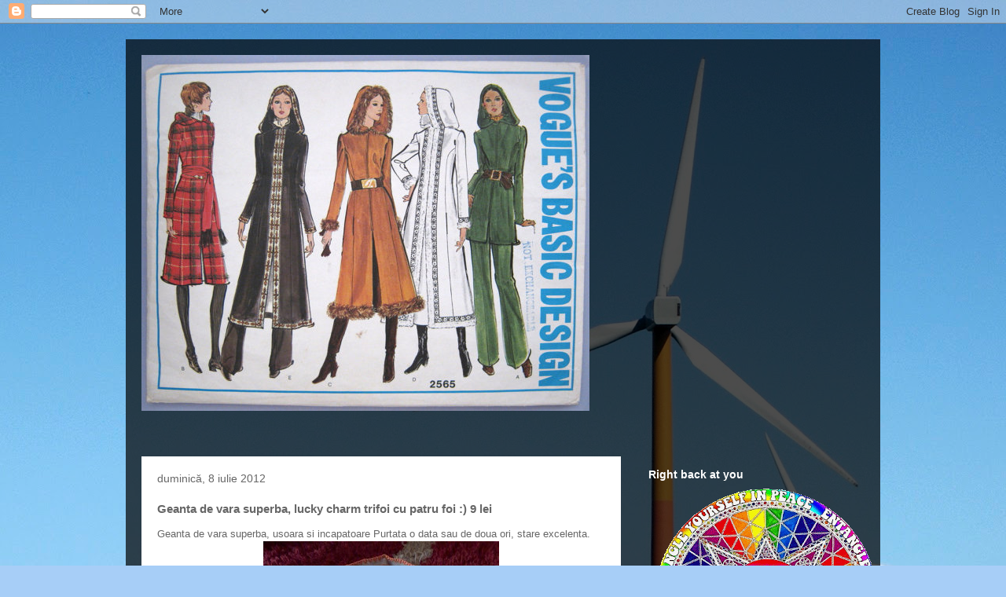

--- FILE ---
content_type: text/html; charset=UTF-8
request_url: https://annapentrutine.blogspot.com/2012/07/geanta-de-vara-superba-lyucky-charm.html
body_size: 15924
content:
<!DOCTYPE html>
<html class='v2' dir='ltr' lang='ro'>
<head>
<link href='https://www.blogger.com/static/v1/widgets/335934321-css_bundle_v2.css' rel='stylesheet' type='text/css'/>
<meta content='width=1100' name='viewport'/>
<meta content='text/html; charset=UTF-8' http-equiv='Content-Type'/>
<meta content='blogger' name='generator'/>
<link href='https://annapentrutine.blogspot.com/favicon.ico' rel='icon' type='image/x-icon'/>
<link href='http://annapentrutine.blogspot.com/2012/07/geanta-de-vara-superba-lyucky-charm.html' rel='canonical'/>
<link rel="alternate" type="application/atom+xml" title="Free is beautiful - Atom" href="https://annapentrutine.blogspot.com/feeds/posts/default" />
<link rel="alternate" type="application/rss+xml" title="Free is beautiful - RSS" href="https://annapentrutine.blogspot.com/feeds/posts/default?alt=rss" />
<link rel="service.post" type="application/atom+xml" title="Free is beautiful - Atom" href="https://www.blogger.com/feeds/7865488491352404274/posts/default" />

<link rel="alternate" type="application/atom+xml" title="Free is beautiful - Atom" href="https://annapentrutine.blogspot.com/feeds/1242410931000284765/comments/default" />
<!--Can't find substitution for tag [blog.ieCssRetrofitLinks]-->
<link href='https://blogger.googleusercontent.com/img/b/R29vZ2xl/AVvXsEiP3WgxH0jwmIt2IZ0PmjuFHfqwiQJhe7f0Z6cOZXuxfxKl-SM05wVusvbZyUQ8WFzmXHFSPXoq-jUsguVmUtel5-hXswLMLZSZE4zK34MH2CBPREVQbM8PIywrPbNdXNqM7NuOW_m8yco/s400/una.jpg' rel='image_src'/>
<meta content='http://annapentrutine.blogspot.com/2012/07/geanta-de-vara-superba-lyucky-charm.html' property='og:url'/>
<meta content='Geanta de vara superba, lucky charm trifoi cu patru foi :) 9 lei' property='og:title'/>
<meta content='Geanta de vara superba, usoara si incapatoare Purtata o data sau de doua ori, stare excelenta.    Are atasat un simpatic lucky charm, trifoi...' property='og:description'/>
<meta content='https://blogger.googleusercontent.com/img/b/R29vZ2xl/AVvXsEiP3WgxH0jwmIt2IZ0PmjuFHfqwiQJhe7f0Z6cOZXuxfxKl-SM05wVusvbZyUQ8WFzmXHFSPXoq-jUsguVmUtel5-hXswLMLZSZE4zK34MH2CBPREVQbM8PIywrPbNdXNqM7NuOW_m8yco/w1200-h630-p-k-no-nu/una.jpg' property='og:image'/>
<title>Free is beautiful: Geanta de vara superba, lucky charm trifoi cu patru foi :) 9 lei</title>
<style id='page-skin-1' type='text/css'><!--
/*
-----------------------------------------------
Blogger Template Style
Name:     Travel
Designer: Sookhee Lee
URL:      www.plyfly.net
----------------------------------------------- */
/* Content
----------------------------------------------- */
body {
font: normal normal 13px 'Trebuchet MS',Trebuchet,sans-serif;
color: #666666;
background: #A7CEF7 url(//themes.googleusercontent.com/image?id=0BwVBOzw_-hbMOWRhNDdjMjMtYWJkMi00ZmQwLTg3OGEtYjhmMWMxZGQzNmNm) no-repeat fixed top center /* Credit: mammamaart (http://www.istockphoto.com/googleimages.php?id=117630&platform=blogger) */;
}
html body .region-inner {
min-width: 0;
max-width: 100%;
width: auto;
}
a:link {
text-decoration:none;
color: #00e4ff;
}
a:visited {
text-decoration:none;
color: #09a5b8;
}
a:hover {
text-decoration:underline;
color: #00e4ff;
}
.content-outer .content-cap-top {
height: 0;
background: transparent none repeat-x scroll top center;
}
.content-outer {
margin: 0 auto;
padding-top: 20px;
}
.content-inner {
background: transparent url(//www.blogblog.com/1kt/travel/bg_black_70.png) repeat scroll top left;
background-position: left -0;
background-color: transparent;
padding: 20px;
}
.main-inner .date-outer {
margin-bottom: 2em;
}
/* Header
----------------------------------------------- */
.header-inner .Header .titlewrapper,
.header-inner .Header .descriptionwrapper {
padding-left: 10px;
padding-right: 10px;
}
.Header h1 {
font: normal normal 60px 'Trebuchet MS',Trebuchet,sans-serif;
color: #ffffff;
}
.Header h1 a {
color: #ffffff;
}
.Header .description {
color: #666666;
font-size: 130%;
}
/* Tabs
----------------------------------------------- */
.tabs-inner {
margin: 1em 0 0;
padding: 0;
}
.tabs-inner .section {
margin: 0;
}
.tabs-inner .widget ul {
padding: 0;
background: transparent url(https://resources.blogblog.com/blogblog/data/1kt/travel/bg_black_50.png) repeat scroll top center;
}
.tabs-inner .widget li {
border: none;
}
.tabs-inner .widget li a {
display: inline-block;
padding: 1em 1.5em;
color: #ffffff;
font: normal bold 16px 'Trebuchet MS',Trebuchet,sans-serif;
}
.tabs-inner .widget li.selected a,
.tabs-inner .widget li a:hover {
position: relative;
z-index: 1;
background: transparent url(https://resources.blogblog.com/blogblog/data/1kt/travel/bg_black_50.png) repeat scroll top center;
color: #ffffff;
}
/* Headings
----------------------------------------------- */
h2 {
font: normal bold 14px 'Trebuchet MS',Trebuchet,sans-serif;
color: #ffffff;
}
.main-inner h2.date-header {
font: normal normal 14px 'Trebuchet MS',Trebuchet,sans-serif;
color: #666666;
}
.footer-inner .widget h2,
.sidebar .widget h2 {
padding-bottom: .5em;
}
/* Main
----------------------------------------------- */
.main-inner {
padding: 20px 0;
}
.main-inner .column-center-inner {
padding: 20px 0;
}
.main-inner .column-center-inner .section {
margin: 0 20px;
}
.main-inner .column-right-inner {
margin-left: 20px;
}
.main-inner .fauxcolumn-right-outer .fauxcolumn-inner {
margin-left: 20px;
background: transparent none repeat scroll top left;
}
.main-inner .column-left-inner {
margin-right: 20px;
}
.main-inner .fauxcolumn-left-outer .fauxcolumn-inner {
margin-right: 20px;
background: transparent none repeat scroll top left;
}
.main-inner .column-left-inner,
.main-inner .column-right-inner {
padding: 15px 0;
}
/* Posts
----------------------------------------------- */
h3.post-title {
margin-top: 20px;
}
h3.post-title a {
font: normal bold 20px 'Trebuchet MS',Trebuchet,sans-serif;
color: #000000;
}
h3.post-title a:hover {
text-decoration: underline;
}
.main-inner .column-center-outer {
background: #ffffff none repeat scroll top left;
_background-image: none;
}
.post-body {
line-height: 1.4;
position: relative;
}
.post-header {
margin: 0 0 1em;
line-height: 1.6;
}
.post-footer {
margin: .5em 0;
line-height: 1.6;
}
#blog-pager {
font-size: 140%;
}
#comments {
background: #cccccc none repeat scroll top center;
padding: 15px;
}
#comments .comment-author {
padding-top: 1.5em;
}
#comments h4,
#comments .comment-author a,
#comments .comment-timestamp a {
color: #000000;
}
#comments .comment-author:first-child {
padding-top: 0;
border-top: none;
}
.avatar-image-container {
margin: .2em 0 0;
}
/* Comments
----------------------------------------------- */
#comments a {
color: #000000;
}
.comments .comments-content .icon.blog-author {
background-repeat: no-repeat;
background-image: url([data-uri]);
}
.comments .comments-content .loadmore a {
border-top: 1px solid #000000;
border-bottom: 1px solid #000000;
}
.comments .comment-thread.inline-thread {
background: #ffffff;
}
.comments .continue {
border-top: 2px solid #000000;
}
/* Widgets
----------------------------------------------- */
.sidebar .widget {
border-bottom: 2px solid transparent;
padding-bottom: 10px;
margin: 10px 0;
}
.sidebar .widget:first-child {
margin-top: 0;
}
.sidebar .widget:last-child {
border-bottom: none;
margin-bottom: 0;
padding-bottom: 0;
}
.footer-inner .widget,
.sidebar .widget {
font: normal normal 13px 'Trebuchet MS',Trebuchet,sans-serif;
color: #cccccc;
}
.sidebar .widget a:link {
color: #cccccc;
text-decoration: none;
}
.sidebar .widget a:visited {
color: #09a5b8;
}
.sidebar .widget a:hover {
color: #cccccc;
text-decoration: underline;
}
.footer-inner .widget a:link {
color: #00e4ff;
text-decoration: none;
}
.footer-inner .widget a:visited {
color: #09a5b8;
}
.footer-inner .widget a:hover {
color: #00e4ff;
text-decoration: underline;
}
.widget .zippy {
color: #ffffff;
}
.footer-inner {
background: transparent none repeat scroll top center;
}
/* Mobile
----------------------------------------------- */
body.mobile  {
background-size: 100% auto;
}
body.mobile .AdSense {
margin: 0 -10px;
}
.mobile .body-fauxcolumn-outer {
background: transparent none repeat scroll top left;
}
.mobile .footer-inner .widget a:link {
color: #cccccc;
text-decoration: none;
}
.mobile .footer-inner .widget a:visited {
color: #09a5b8;
}
.mobile-post-outer a {
color: #000000;
}
.mobile-link-button {
background-color: #00e4ff;
}
.mobile-link-button a:link, .mobile-link-button a:visited {
color: #ffffff;
}
.mobile-index-contents {
color: #666666;
}
.mobile .tabs-inner .PageList .widget-content {
background: transparent url(https://resources.blogblog.com/blogblog/data/1kt/travel/bg_black_50.png) repeat scroll top center;
color: #ffffff;
}
.mobile .tabs-inner .PageList .widget-content .pagelist-arrow {
border-left: 1px solid #ffffff;
}

--></style>
<style id='template-skin-1' type='text/css'><!--
body {
min-width: 960px;
}
.content-outer, .content-fauxcolumn-outer, .region-inner {
min-width: 960px;
max-width: 960px;
_width: 960px;
}
.main-inner .columns {
padding-left: 0;
padding-right: 310px;
}
.main-inner .fauxcolumn-center-outer {
left: 0;
right: 310px;
/* IE6 does not respect left and right together */
_width: expression(this.parentNode.offsetWidth -
parseInt("0") -
parseInt("310px") + 'px');
}
.main-inner .fauxcolumn-left-outer {
width: 0;
}
.main-inner .fauxcolumn-right-outer {
width: 310px;
}
.main-inner .column-left-outer {
width: 0;
right: 100%;
margin-left: -0;
}
.main-inner .column-right-outer {
width: 310px;
margin-right: -310px;
}
#layout {
min-width: 0;
}
#layout .content-outer {
min-width: 0;
width: 800px;
}
#layout .region-inner {
min-width: 0;
width: auto;
}
body#layout div.add_widget {
padding: 8px;
}
body#layout div.add_widget a {
margin-left: 32px;
}
--></style>
<style>
    body {background-image:url(\/\/themes.googleusercontent.com\/image?id=0BwVBOzw_-hbMOWRhNDdjMjMtYWJkMi00ZmQwLTg3OGEtYjhmMWMxZGQzNmNm);}
    
@media (max-width: 200px) { body {background-image:url(\/\/themes.googleusercontent.com\/image?id=0BwVBOzw_-hbMOWRhNDdjMjMtYWJkMi00ZmQwLTg3OGEtYjhmMWMxZGQzNmNm&options=w200);}}
@media (max-width: 400px) and (min-width: 201px) { body {background-image:url(\/\/themes.googleusercontent.com\/image?id=0BwVBOzw_-hbMOWRhNDdjMjMtYWJkMi00ZmQwLTg3OGEtYjhmMWMxZGQzNmNm&options=w400);}}
@media (max-width: 800px) and (min-width: 401px) { body {background-image:url(\/\/themes.googleusercontent.com\/image?id=0BwVBOzw_-hbMOWRhNDdjMjMtYWJkMi00ZmQwLTg3OGEtYjhmMWMxZGQzNmNm&options=w800);}}
@media (max-width: 1200px) and (min-width: 801px) { body {background-image:url(\/\/themes.googleusercontent.com\/image?id=0BwVBOzw_-hbMOWRhNDdjMjMtYWJkMi00ZmQwLTg3OGEtYjhmMWMxZGQzNmNm&options=w1200);}}
/* Last tag covers anything over one higher than the previous max-size cap. */
@media (min-width: 1201px) { body {background-image:url(\/\/themes.googleusercontent.com\/image?id=0BwVBOzw_-hbMOWRhNDdjMjMtYWJkMi00ZmQwLTg3OGEtYjhmMWMxZGQzNmNm&options=w1600);}}
  </style>
<link href='https://www.blogger.com/dyn-css/authorization.css?targetBlogID=7865488491352404274&amp;zx=4c2ea538-082b-490c-8d34-f423c86e8dcc' media='none' onload='if(media!=&#39;all&#39;)media=&#39;all&#39;' rel='stylesheet'/><noscript><link href='https://www.blogger.com/dyn-css/authorization.css?targetBlogID=7865488491352404274&amp;zx=4c2ea538-082b-490c-8d34-f423c86e8dcc' rel='stylesheet'/></noscript>
<meta name='google-adsense-platform-account' content='ca-host-pub-1556223355139109'/>
<meta name='google-adsense-platform-domain' content='blogspot.com'/>

<!-- data-ad-client=ca-pub-6326749789518343 -->

</head>
<body class='loading variant-road'>
<div class='navbar section' id='navbar' name='Navbar'><div class='widget Navbar' data-version='1' id='Navbar1'><script type="text/javascript">
    function setAttributeOnload(object, attribute, val) {
      if(window.addEventListener) {
        window.addEventListener('load',
          function(){ object[attribute] = val; }, false);
      } else {
        window.attachEvent('onload', function(){ object[attribute] = val; });
      }
    }
  </script>
<div id="navbar-iframe-container"></div>
<script type="text/javascript" src="https://apis.google.com/js/platform.js"></script>
<script type="text/javascript">
      gapi.load("gapi.iframes:gapi.iframes.style.bubble", function() {
        if (gapi.iframes && gapi.iframes.getContext) {
          gapi.iframes.getContext().openChild({
              url: 'https://www.blogger.com/navbar/7865488491352404274?po\x3d1242410931000284765\x26origin\x3dhttps://annapentrutine.blogspot.com',
              where: document.getElementById("navbar-iframe-container"),
              id: "navbar-iframe"
          });
        }
      });
    </script><script type="text/javascript">
(function() {
var script = document.createElement('script');
script.type = 'text/javascript';
script.src = '//pagead2.googlesyndication.com/pagead/js/google_top_exp.js';
var head = document.getElementsByTagName('head')[0];
if (head) {
head.appendChild(script);
}})();
</script>
</div></div>
<div class='body-fauxcolumns'>
<div class='fauxcolumn-outer body-fauxcolumn-outer'>
<div class='cap-top'>
<div class='cap-left'></div>
<div class='cap-right'></div>
</div>
<div class='fauxborder-left'>
<div class='fauxborder-right'></div>
<div class='fauxcolumn-inner'>
</div>
</div>
<div class='cap-bottom'>
<div class='cap-left'></div>
<div class='cap-right'></div>
</div>
</div>
</div>
<div class='content'>
<div class='content-fauxcolumns'>
<div class='fauxcolumn-outer content-fauxcolumn-outer'>
<div class='cap-top'>
<div class='cap-left'></div>
<div class='cap-right'></div>
</div>
<div class='fauxborder-left'>
<div class='fauxborder-right'></div>
<div class='fauxcolumn-inner'>
</div>
</div>
<div class='cap-bottom'>
<div class='cap-left'></div>
<div class='cap-right'></div>
</div>
</div>
</div>
<div class='content-outer'>
<div class='content-cap-top cap-top'>
<div class='cap-left'></div>
<div class='cap-right'></div>
</div>
<div class='fauxborder-left content-fauxborder-left'>
<div class='fauxborder-right content-fauxborder-right'></div>
<div class='content-inner'>
<header>
<div class='header-outer'>
<div class='header-cap-top cap-top'>
<div class='cap-left'></div>
<div class='cap-right'></div>
</div>
<div class='fauxborder-left header-fauxborder-left'>
<div class='fauxborder-right header-fauxborder-right'></div>
<div class='region-inner header-inner'>
<div class='header section' id='header' name='Antet'><div class='widget Header' data-version='1' id='Header1'>
<div id='header-inner'>
<a href='https://annapentrutine.blogspot.com/' style='display: block'>
<img alt='Free is beautiful' height='453px; ' id='Header1_headerimg' src='https://blogger.googleusercontent.com/img/b/R29vZ2xl/AVvXsEgXxlz8NcRvZ-TBVIxKB7oizaBvrI0bo3KvVciTujgFstkyZJxiGQXQZmijoUL3SiIJbU1gfwmAeKm7iKNncVDC8b7Ww1LR4SuK6aKKZ4yrqPqEAmQlGY7xD_wedf3XBhmqLP7bL_CAJUc/s1600/naise.jpg' style='display: block' width='570px; '/>
</a>
<div class='descriptionwrapper'>
<p class='description'><span>
</span></p>
</div>
</div>
</div></div>
</div>
</div>
<div class='header-cap-bottom cap-bottom'>
<div class='cap-left'></div>
<div class='cap-right'></div>
</div>
</div>
</header>
<div class='tabs-outer'>
<div class='tabs-cap-top cap-top'>
<div class='cap-left'></div>
<div class='cap-right'></div>
</div>
<div class='fauxborder-left tabs-fauxborder-left'>
<div class='fauxborder-right tabs-fauxborder-right'></div>
<div class='region-inner tabs-inner'>
<div class='tabs no-items section' id='crosscol' name='Coloana transversală'></div>
<div class='tabs no-items section' id='crosscol-overflow' name='Cross-Column 2'></div>
</div>
</div>
<div class='tabs-cap-bottom cap-bottom'>
<div class='cap-left'></div>
<div class='cap-right'></div>
</div>
</div>
<div class='main-outer'>
<div class='main-cap-top cap-top'>
<div class='cap-left'></div>
<div class='cap-right'></div>
</div>
<div class='fauxborder-left main-fauxborder-left'>
<div class='fauxborder-right main-fauxborder-right'></div>
<div class='region-inner main-inner'>
<div class='columns fauxcolumns'>
<div class='fauxcolumn-outer fauxcolumn-center-outer'>
<div class='cap-top'>
<div class='cap-left'></div>
<div class='cap-right'></div>
</div>
<div class='fauxborder-left'>
<div class='fauxborder-right'></div>
<div class='fauxcolumn-inner'>
</div>
</div>
<div class='cap-bottom'>
<div class='cap-left'></div>
<div class='cap-right'></div>
</div>
</div>
<div class='fauxcolumn-outer fauxcolumn-left-outer'>
<div class='cap-top'>
<div class='cap-left'></div>
<div class='cap-right'></div>
</div>
<div class='fauxborder-left'>
<div class='fauxborder-right'></div>
<div class='fauxcolumn-inner'>
</div>
</div>
<div class='cap-bottom'>
<div class='cap-left'></div>
<div class='cap-right'></div>
</div>
</div>
<div class='fauxcolumn-outer fauxcolumn-right-outer'>
<div class='cap-top'>
<div class='cap-left'></div>
<div class='cap-right'></div>
</div>
<div class='fauxborder-left'>
<div class='fauxborder-right'></div>
<div class='fauxcolumn-inner'>
</div>
</div>
<div class='cap-bottom'>
<div class='cap-left'></div>
<div class='cap-right'></div>
</div>
</div>
<!-- corrects IE6 width calculation -->
<div class='columns-inner'>
<div class='column-center-outer'>
<div class='column-center-inner'>
<div class='main section' id='main' name='Număr de telefon principal'><div class='widget Blog' data-version='1' id='Blog1'>
<div class='blog-posts hfeed'>

          <div class="date-outer">
        
<h2 class='date-header'><span>duminică, 8 iulie 2012</span></h2>

          <div class="date-posts">
        
<div class='post-outer'>
<div class='post hentry uncustomized-post-template' itemprop='blogPost' itemscope='itemscope' itemtype='http://schema.org/BlogPosting'>
<meta content='https://blogger.googleusercontent.com/img/b/R29vZ2xl/AVvXsEiP3WgxH0jwmIt2IZ0PmjuFHfqwiQJhe7f0Z6cOZXuxfxKl-SM05wVusvbZyUQ8WFzmXHFSPXoq-jUsguVmUtel5-hXswLMLZSZE4zK34MH2CBPREVQbM8PIywrPbNdXNqM7NuOW_m8yco/s400/una.jpg' itemprop='image_url'/>
<meta content='7865488491352404274' itemprop='blogId'/>
<meta content='1242410931000284765' itemprop='postId'/>
<a name='1242410931000284765'></a>
<h3 class='post-title entry-title' itemprop='name'>
Geanta de vara superba, lucky charm trifoi cu patru foi :) 9 lei
</h3>
<div class='post-header'>
<div class='post-header-line-1'></div>
</div>
<div class='post-body entry-content' id='post-body-1242410931000284765' itemprop='description articleBody'>
Geanta de vara superba, usoara si incapatoare
Purtata o data sau de doua ori, stare excelenta.
<br />
<div class="separator" style="clear: both; text-align: center;">
<a href="https://blogger.googleusercontent.com/img/b/R29vZ2xl/AVvXsEiP3WgxH0jwmIt2IZ0PmjuFHfqwiQJhe7f0Z6cOZXuxfxKl-SM05wVusvbZyUQ8WFzmXHFSPXoq-jUsguVmUtel5-hXswLMLZSZE4zK34MH2CBPREVQbM8PIywrPbNdXNqM7NuOW_m8yco/s1600/una.jpg" imageanchor="1" style="margin-left: 1em; margin-right: 1em;"><img border="0" height="400" src="https://blogger.googleusercontent.com/img/b/R29vZ2xl/AVvXsEiP3WgxH0jwmIt2IZ0PmjuFHfqwiQJhe7f0Z6cOZXuxfxKl-SM05wVusvbZyUQ8WFzmXHFSPXoq-jUsguVmUtel5-hXswLMLZSZE4zK34MH2CBPREVQbM8PIywrPbNdXNqM7NuOW_m8yco/s400/una.jpg" width="300" /></a></div>
Are atasat un simpatic lucky charm, trifoi cu patru foi :) 4 lei.
<div style='clear: both;'></div>
</div>
<div class='post-footer'>
<div class='post-footer-line post-footer-line-1'>
<span class='post-author vcard'>
Publicat de
<span class='fn' itemprop='author' itemscope='itemscope' itemtype='http://schema.org/Person'>
<meta content='https://www.blogger.com/profile/01915890198241450903' itemprop='url'/>
<a class='g-profile' href='https://www.blogger.com/profile/01915890198241450903' rel='author' title='author profile'>
<span itemprop='name'>Gledi</span>
</a>
</span>
</span>
<span class='post-timestamp'>
la
<meta content='http://annapentrutine.blogspot.com/2012/07/geanta-de-vara-superba-lyucky-charm.html' itemprop='url'/>
<a class='timestamp-link' href='https://annapentrutine.blogspot.com/2012/07/geanta-de-vara-superba-lyucky-charm.html' rel='bookmark' title='permanent link'><abbr class='published' itemprop='datePublished' title='2012-07-08T14:32:00+03:00'>14:32</abbr></a>
</span>
<span class='post-comment-link'>
</span>
<span class='post-icons'>
<span class='item-action'>
<a href='https://www.blogger.com/email-post/7865488491352404274/1242410931000284765' title='Trimiteți postarea prin e-mail'>
<img alt='' class='icon-action' height='13' src='https://resources.blogblog.com/img/icon18_email.gif' width='18'/>
</a>
</span>
<span class='item-control blog-admin pid-1875449779'>
<a href='https://www.blogger.com/post-edit.g?blogID=7865488491352404274&postID=1242410931000284765&from=pencil' title='Editați postarea'>
<img alt='' class='icon-action' height='18' src='https://resources.blogblog.com/img/icon18_edit_allbkg.gif' width='18'/>
</a>
</span>
</span>
<div class='post-share-buttons goog-inline-block'>
</div>
</div>
<div class='post-footer-line post-footer-line-2'>
<span class='post-labels'>
Etichete:
<a href='https://annapentrutine.blogspot.com/search/label/genti' rel='tag'>genti</a>
</span>
</div>
<div class='post-footer-line post-footer-line-3'>
<span class='post-location'>
</span>
</div>
</div>
</div>
<div class='comments' id='comments'>
<a name='comments'></a>
<h4>Niciun comentariu:</h4>
<div id='Blog1_comments-block-wrapper'>
<dl class='avatar-comment-indent' id='comments-block'>
</dl>
</div>
<p class='comment-footer'>
<div class='comment-form'>
<a name='comment-form'></a>
<h4 id='comment-post-message'>Trimiteți un comentariu</h4>
<p>
</p>
<a href='https://www.blogger.com/comment/frame/7865488491352404274?po=1242410931000284765&hl=ro&saa=85391&origin=https://annapentrutine.blogspot.com' id='comment-editor-src'></a>
<iframe allowtransparency='true' class='blogger-iframe-colorize blogger-comment-from-post' frameborder='0' height='410px' id='comment-editor' name='comment-editor' src='' width='100%'></iframe>
<script src='https://www.blogger.com/static/v1/jsbin/2830521187-comment_from_post_iframe.js' type='text/javascript'></script>
<script type='text/javascript'>
      BLOG_CMT_createIframe('https://www.blogger.com/rpc_relay.html');
    </script>
</div>
</p>
</div>
</div>

        </div></div>
      
</div>
<div class='blog-pager' id='blog-pager'>
<span id='blog-pager-newer-link'>
<a class='blog-pager-newer-link' href='https://annapentrutine.blogspot.com/2012/07/salopeta-albastra-2-ani-gratis-brasov.html' id='Blog1_blog-pager-newer-link' title='Postare mai nouă'>Postare mai nouă</a>
</span>
<span id='blog-pager-older-link'>
<a class='blog-pager-older-link' href='https://annapentrutine.blogspot.com/2012/07/costumas-devara-amuzant-fetita-12-ani.html' id='Blog1_blog-pager-older-link' title='Postare mai veche'>Postare mai veche</a>
</span>
<a class='home-link' href='https://annapentrutine.blogspot.com/'>Pagina de pornire</a>
</div>
<div class='clear'></div>
<div class='post-feeds'>
<div class='feed-links'>
Abonați-vă la:
<a class='feed-link' href='https://annapentrutine.blogspot.com/feeds/1242410931000284765/comments/default' target='_blank' type='application/atom+xml'>Postare comentarii (Atom)</a>
</div>
</div>
</div></div>
</div>
</div>
<div class='column-left-outer'>
<div class='column-left-inner'>
<aside>
</aside>
</div>
</div>
<div class='column-right-outer'>
<div class='column-right-inner'>
<aside>
<div class='sidebar section' id='sidebar-right-1'><div class='widget Image' data-version='1' id='Image1'>
<h2>Right back at you</h2>
<div class='widget-content'>
<img alt='Right back at you' height='294' id='Image1_img' src='https://blogger.googleusercontent.com/img/b/R29vZ2xl/AVvXsEjq3d6pXU47uUkbLszs9GxB6ldmievmc2bAXk9ahHbHk2mKRnKjdM0yk6jWtGYpIheOJW7_b75fCzDbHAuqb2-2YKHLKS4KpB8LFKm35kzcguiY4yHbibEw7aZSwCJvKDOT66TXjzy6XNEQ/s300/pi.gif' width='300'/>
<br/>
</div>
<div class='clear'></div>
</div><div class='widget HTML' data-version='1' id='HTML10'>
<h2 class='title'>Bijuterii</h2>
<div class='widget-content'>
<a href="http://www.program-afiliere.com/affiliate/affiliate.php?id=22&group=6" target="_blank" title="Banner 160 x 160"><img border="0" width="160" alt="" src="https://lh3.googleusercontent.com/blogger_img_proxy/AEn0k_uJSmyXIPOafk3XCFfjGVyZdd23NXCjgPsxfPBJrJFgOoT-UgB2Jp8wuCGxuLWVhh8q08h797ppQL2OrXzkrcWvLf62Z4wGRr-7MViNKAhlmZG3SCEQUVCEUOJlbwFhm9yAvsmOGYsGBl95gmCB858zmnmrn1ZiINwHsiyEPQ=s0-d" height="160"></a>
</div>
<div class='clear'></div>
</div><div class='widget HTML' data-version='1' id='HTML9'>
<h2 class='title'>Mandala evolutiei spirituale</h2>
<div class='widget-content'>
<a href="http://www.program-afiliere.com/affiliate/affiliate.php?id=22&group=4" target="_blank" title="Banner 150 x 233"><img border="0" width="150" alt="" src="https://lh3.googleusercontent.com/blogger_img_proxy/AEn0k_uPUt-yma0Ban0HbO64kKIYNKlAWEK4F5hqhpkZg_eRBYDMtgw8MPqTflX81BbcKnKXxM_arXaUNp4KDVn7q7mRrAzbmmfKVvTJKtUUpHsOLHIAx26ojFucd8wiHjexzstqnCDHv1BdtaU07GleSFAse4pGSUjEVpwOff5C=s0-d" height="233"></a>
</div>
<div class='clear'></div>
</div><div class='widget HTML' data-version='1' id='HTML8'>
<h2 class='title'>Cel mai mare magazin ezoteric virtual din Romania</h2>
<div class='widget-content'>
<a href="http://program-afiliere.com/affiliate/affiliate.php?id=22&group=5" target="_blank" title="Banner 160 x 249"><img border="0" width="160" alt="" src="https://lh3.googleusercontent.com/blogger_img_proxy/AEn0k_ufsFybcJYOMwZDcloLPX00tMtqKUD54djO3sTn2jOQ9qKxFaSWHMmT8Hv8UelJzPvi_JkzXy9qkJvBjo2E3mAzH8ax0vBap5FSfaqd7RSyMkjNqWh9h59HeAGvpMoceNL5r6-ZKVOcsEihsnlHrEHCliZs1f9jz1KN=s0-d" height="249"></a>
</div>
<div class='clear'></div>
</div><div class='widget HTML' data-version='1' id='HTML7'>
<h2 class='title'>Lenjeria ta</h2>
<div class='widget-content'>
<a href="http://event.2parale.ro/events/click?ad_type=banner&aff_code=32860bb9b&unique=8befe0a31" target="_blank" rel="nofollow"><img border="0" alt="Lenjerie.ro - 16% comision" src="https://lh3.googleusercontent.com/blogger_img_proxy/AEn0k_vb6jnPJUp06NxnB3LjfGC9cJaj-3EtSkfTwN99DNqIeFGVWXxEyfDpgeQAWGxMuJSubl__S3OXCiVWs0gBZE4ADJiQFIXwHWwI62xDfQuNX72gBknV6UP3TBA=s0-d" title="Lenjerie.ro - 16% comision"></a>
</div>
<div class='clear'></div>
</div><div class='widget AdSense' data-version='1' id='AdSense1'>
<div class='widget-content'>
<script type="text/javascript"><!--
google_ad_client="pub-6326749789518343";
google_ad_host="pub-1556223355139109";
google_ad_host_channel="00000";
google_ad_width=160;
google_ad_height=600;
google_ad_format="160x600_as";
google_ad_type="text_image";
google_color_border="555544";
google_color_bg="78B749";
google_color_link="555544";
google_color_url="88BB22";
google_color_text="FFFFFF";
//--></script>
<script type="text/javascript" src="//pagead2.googlesyndication.com/pagead/show_ads.js">
</script>
<div class='clear'></div>
</div>
</div><div class='widget HTML' data-version='1' id='HTML12'>
<h2 class='title'>Talismane si amulete</h2>
<div class='widget-content'>
<a href="http://program-afiliere.com/affiliate/affiliate.php?id=22&group=1" target="_blank" title="Talismane-Amulete.ro - primul si cel mai mare magazin virtual online din Romania cu amulete si talismane unisex, pentru sanatate, dragoste, abundenta, cariera, protectie, succes, magie si noroc, din metal, inox, argint, aur, os, lemn si ceramica, cu livrare prin posta sau curier rapid in Romania sau strainatate."><img border="0" width="160" alt="" src="https://lh3.googleusercontent.com/blogger_img_proxy/AEn0k_vHlgIuAEG4thkBomZCnD8C8hEjEPDa86Sbr5Ikl8rtOUCeaKrWGimqd3_81jtY8sv669x9Xngz6dQe-WPdJNhVUpNeZg9ossg5AI7vX6xin7e5MMD48RuixcxyGJLx8btTLkfTRTKOzUX1_qNKg3Ksvrw59aPZ6no=s0-d" height="160"></a>
</div>
<div class='clear'></div>
</div><div class='widget Label' data-version='1' id='Label2'>
<h2>Etichete</h2>
<div class='widget-content list-label-widget-content'>
<ul>
<li>
<a dir='ltr' href='https://annapentrutine.blogspot.com/search/label/apartament'>apartament</a>
<span dir='ltr'>(1)</span>
</li>
<li>
<a dir='ltr' href='https://annapentrutine.blogspot.com/search/label/apartament%20ocazie%20Brasov'>apartament ocazie Brasov</a>
<span dir='ltr'>(1)</span>
</li>
<li>
<a dir='ltr' href='https://annapentrutine.blogspot.com/search/label/argint'>argint</a>
<span dir='ltr'>(1)</span>
</li>
<li>
<a dir='ltr' href='https://annapentrutine.blogspot.com/search/label/bijuterii'>bijuterii</a>
<span dir='ltr'>(18)</span>
</li>
<li>
<a dir='ltr' href='https://annapentrutine.blogspot.com/search/label/blugi%20scurti'>blugi scurti</a>
<span dir='ltr'>(2)</span>
</li>
<li>
<a dir='ltr' href='https://annapentrutine.blogspot.com/search/label/bluze'>bluze</a>
<span dir='ltr'>(19)</span>
</li>
<li>
<a dir='ltr' href='https://annapentrutine.blogspot.com/search/label/caciuli'>caciuli</a>
<span dir='ltr'>(6)</span>
</li>
<li>
<a dir='ltr' href='https://annapentrutine.blogspot.com/search/label/camera%20video'>camera video</a>
<span dir='ltr'>(1)</span>
</li>
<li>
<a dir='ltr' href='https://annapentrutine.blogspot.com/search/label/carti'>carti</a>
<span dir='ltr'>(6)</span>
</li>
<li>
<a dir='ltr' href='https://annapentrutine.blogspot.com/search/label/caut'>caut</a>
<span dir='ltr'>(6)</span>
</li>
<li>
<a dir='ltr' href='https://annapentrutine.blogspot.com/search/label/cojocel'>cojocel</a>
<span dir='ltr'>(1)</span>
</li>
<li>
<a dir='ltr' href='https://annapentrutine.blogspot.com/search/label/concurs'>concurs</a>
<span dir='ltr'>(2)</span>
</li>
<li>
<a dir='ltr' href='https://annapentrutine.blogspot.com/search/label/corset'>corset</a>
<span dir='ltr'>(1)</span>
</li>
<li>
<a dir='ltr' href='https://annapentrutine.blogspot.com/search/label/cosmetice'>cosmetice</a>
<span dir='ltr'>(8)</span>
</li>
<li>
<a dir='ltr' href='https://annapentrutine.blogspot.com/search/label/costum'>costum</a>
<span dir='ltr'>(1)</span>
</li>
<li>
<a dir='ltr' href='https://annapentrutine.blogspot.com/search/label/costume%20de%20baie'>costume de baie</a>
<span dir='ltr'>(6)</span>
</li>
<li>
<a dir='ltr' href='https://annapentrutine.blogspot.com/search/label/curele'>curele</a>
<span dir='ltr'>(3)</span>
</li>
<li>
<a dir='ltr' href='https://annapentrutine.blogspot.com/search/label/diverse'>diverse</a>
<span dir='ltr'>(11)</span>
</li>
<li>
<a dir='ltr' href='https://annapentrutine.blogspot.com/search/label/esarfe'>esarfe</a>
<span dir='ltr'>(2)</span>
</li>
<li>
<a dir='ltr' href='https://annapentrutine.blogspot.com/search/label/fuste'>fuste</a>
<span dir='ltr'>(26)</span>
</li>
<li>
<a dir='ltr' href='https://annapentrutine.blogspot.com/search/label/geci'>geci</a>
<span dir='ltr'>(10)</span>
</li>
<li>
<a dir='ltr' href='https://annapentrutine.blogspot.com/search/label/genti'>genti</a>
<span dir='ltr'>(27)</span>
</li>
<li>
<a dir='ltr' href='https://annapentrutine.blogspot.com/search/label/hai%20sa%20ne%20jucam'>hai sa ne jucam</a>
<span dir='ltr'>(8)</span>
</li>
<li>
<a dir='ltr' href='https://annapentrutine.blogspot.com/search/label/husa%20pat%20vintage'>husa pat vintage</a>
<span dir='ltr'>(1)</span>
</li>
<li>
<a dir='ltr' href='https://annapentrutine.blogspot.com/search/label/imbracaminte%20barbati'>imbracaminte barbati</a>
<span dir='ltr'>(2)</span>
</li>
<li>
<a dir='ltr' href='https://annapentrutine.blogspot.com/search/label/imbracaminte%20copii'>imbracaminte copii</a>
<span dir='ltr'>(37)</span>
</li>
<li>
<a dir='ltr' href='https://annapentrutine.blogspot.com/search/label/imbracaminte%20copii%20gratis'>imbracaminte copii gratis</a>
<span dir='ltr'>(34)</span>
</li>
<li>
<a dir='ltr' href='https://annapentrutine.blogspot.com/search/label/imbracaminte%20dame'>imbracaminte dame</a>
<span dir='ltr'>(10)</span>
</li>
<li>
<a dir='ltr' href='https://annapentrutine.blogspot.com/search/label/incaltaminte%20barbati'>incaltaminte barbati</a>
<span dir='ltr'>(1)</span>
</li>
<li>
<a dir='ltr' href='https://annapentrutine.blogspot.com/search/label/incaltaminte%20copii'>incaltaminte copii</a>
<span dir='ltr'>(9)</span>
</li>
<li>
<a dir='ltr' href='https://annapentrutine.blogspot.com/search/label/incaltaminte%20copii%20gratis'>incaltaminte copii gratis</a>
<span dir='ltr'>(6)</span>
</li>
<li>
<a dir='ltr' href='https://annapentrutine.blogspot.com/search/label/incaltaminte%20dame'>incaltaminte dame</a>
<span dir='ltr'>(39)</span>
</li>
<li>
<a dir='ltr' href='https://annapentrutine.blogspot.com/search/label/incaltaminte%20sexy'>incaltaminte sexy</a>
<span dir='ltr'>(1)</span>
</li>
<li>
<a dir='ltr' href='https://annapentrutine.blogspot.com/search/label/jampiere'>jampiere</a>
<span dir='ltr'>(1)</span>
</li>
<li>
<a dir='ltr' href='https://annapentrutine.blogspot.com/search/label/jucarii'>jucarii</a>
<span dir='ltr'>(106)</span>
</li>
<li>
<a dir='ltr' href='https://annapentrutine.blogspot.com/search/label/jucarii%20gratis'>jucarii gratis</a>
<span dir='ltr'>(1)</span>
</li>
<li>
<a dir='ltr' href='https://annapentrutine.blogspot.com/search/label/lenjerie'>lenjerie</a>
<span dir='ltr'>(22)</span>
</li>
<li>
<a dir='ltr' href='https://annapentrutine.blogspot.com/search/label/logopedie%20acasa'>logopedie acasa</a>
<span dir='ltr'>(3)</span>
</li>
<li>
<a dir='ltr' href='https://annapentrutine.blogspot.com/search/label/obiecte%20decor%20si%20ambient'>obiecte decor si ambient</a>
<span dir='ltr'>(3)</span>
</li>
<li>
<a dir='ltr' href='https://annapentrutine.blogspot.com/search/label/ochelari%20de%20soare'>ochelari de soare</a>
<span dir='ltr'>(3)</span>
</li>
<li>
<a dir='ltr' href='https://annapentrutine.blogspot.com/search/label/ondulator'>ondulator</a>
<span dir='ltr'>(1)</span>
</li>
<li>
<a dir='ltr' href='https://annapentrutine.blogspot.com/search/label/palarii'>palarii</a>
<span dir='ltr'>(3)</span>
</li>
<li>
<a dir='ltr' href='https://annapentrutine.blogspot.com/search/label/paltonas%20maneca%20trei%20sfert'>paltonas maneca trei sfert</a>
<span dir='ltr'>(1)</span>
</li>
<li>
<a dir='ltr' href='https://annapentrutine.blogspot.com/search/label/pantaloni'>pantaloni</a>
<span dir='ltr'>(17)</span>
</li>
<li>
<a dir='ltr' href='https://annapentrutine.blogspot.com/search/label/pantaloni%20trei%20sferturi'>pantaloni trei sferturi</a>
<span dir='ltr'>(5)</span>
</li>
<li>
<a dir='ltr' href='https://annapentrutine.blogspot.com/search/label/povesti'>povesti</a>
<span dir='ltr'>(1)</span>
</li>
<li>
<a dir='ltr' href='https://annapentrutine.blogspot.com/search/label/prostioare'>prostioare</a>
<span dir='ltr'>(1)</span>
</li>
<li>
<a dir='ltr' href='https://annapentrutine.blogspot.com/search/label/reduceri'>reduceri</a>
<span dir='ltr'>(1)</span>
</li>
<li>
<a dir='ltr' href='https://annapentrutine.blogspot.com/search/label/reduceri%20masive'>reduceri masive</a>
<span dir='ltr'>(1)</span>
</li>
<li>
<a dir='ltr' href='https://annapentrutine.blogspot.com/search/label/rochii'>rochii</a>
<span dir='ltr'>(12)</span>
</li>
<li>
<a dir='ltr' href='https://annapentrutine.blogspot.com/search/label/sacouri'>sacouri</a>
<span dir='ltr'>(4)</span>
</li>
<li>
<a dir='ltr' href='https://annapentrutine.blogspot.com/search/label/salopeta%20schi%20sau%20sala'>salopeta schi sau sala</a>
<span dir='ltr'>(1)</span>
</li>
<li>
<a dir='ltr' href='https://annapentrutine.blogspot.com/search/label/sanatate'>sanatate</a>
<span dir='ltr'>(3)</span>
</li>
<li>
<a dir='ltr' href='https://annapentrutine.blogspot.com/search/label/sanie'>sanie</a>
<span dir='ltr'>(1)</span>
</li>
<li>
<a dir='ltr' href='https://annapentrutine.blogspot.com/search/label/sarafan'>sarafan</a>
<span dir='ltr'>(1)</span>
</li>
<li>
<a dir='ltr' href='https://annapentrutine.blogspot.com/search/label/sepci'>sepci</a>
<span dir='ltr'>(3)</span>
</li>
<li>
<a dir='ltr' href='https://annapentrutine.blogspot.com/search/label/tarc'>tarc</a>
<span dir='ltr'>(1)</span>
</li>
<li>
<a dir='ltr' href='https://annapentrutine.blogspot.com/search/label/telefoane'>telefoane</a>
<span dir='ltr'>(3)</span>
</li>
<li>
<a dir='ltr' href='https://annapentrutine.blogspot.com/search/label/trench'>trench</a>
<span dir='ltr'>(4)</span>
</li>
<li>
<a dir='ltr' href='https://annapentrutine.blogspot.com/search/label/tricouri'>tricouri</a>
<span dir='ltr'>(20)</span>
</li>
<li>
<a dir='ltr' href='https://annapentrutine.blogspot.com/search/label/tunica'>tunica</a>
<span dir='ltr'>(1)</span>
</li>
<li>
<a dir='ltr' href='https://annapentrutine.blogspot.com/search/label/veste'>veste</a>
<span dir='ltr'>(4)</span>
</li>
</ul>
<div class='clear'></div>
</div>
</div><div class='widget LinkList' data-version='1' id='LinkList2'>
<h2>pentru calculatriciul tau</h2>
<div class='widget-content'>
<ul>
<li><a href='http://www.pcmhz.com/'>http://www.pcmhz.com</a></li>
</ul>
<div class='clear'></div>
</div>
</div><div class='widget Label' data-version='1' id='Label1'>
<h2>Etichete</h2>
<div class='widget-content list-label-widget-content'>
<ul>
<li>
<a dir='ltr' href='https://annapentrutine.blogspot.com/search/label/apartament'>apartament</a>
<span dir='ltr'>(1)</span>
</li>
<li>
<a dir='ltr' href='https://annapentrutine.blogspot.com/search/label/apartament%20ocazie%20Brasov'>apartament ocazie Brasov</a>
<span dir='ltr'>(1)</span>
</li>
<li>
<a dir='ltr' href='https://annapentrutine.blogspot.com/search/label/argint'>argint</a>
<span dir='ltr'>(1)</span>
</li>
<li>
<a dir='ltr' href='https://annapentrutine.blogspot.com/search/label/bijuterii'>bijuterii</a>
<span dir='ltr'>(18)</span>
</li>
<li>
<a dir='ltr' href='https://annapentrutine.blogspot.com/search/label/blugi%20scurti'>blugi scurti</a>
<span dir='ltr'>(2)</span>
</li>
<li>
<a dir='ltr' href='https://annapentrutine.blogspot.com/search/label/bluze'>bluze</a>
<span dir='ltr'>(19)</span>
</li>
<li>
<a dir='ltr' href='https://annapentrutine.blogspot.com/search/label/caciuli'>caciuli</a>
<span dir='ltr'>(6)</span>
</li>
<li>
<a dir='ltr' href='https://annapentrutine.blogspot.com/search/label/camera%20video'>camera video</a>
<span dir='ltr'>(1)</span>
</li>
<li>
<a dir='ltr' href='https://annapentrutine.blogspot.com/search/label/carti'>carti</a>
<span dir='ltr'>(6)</span>
</li>
<li>
<a dir='ltr' href='https://annapentrutine.blogspot.com/search/label/caut'>caut</a>
<span dir='ltr'>(6)</span>
</li>
<li>
<a dir='ltr' href='https://annapentrutine.blogspot.com/search/label/cojocel'>cojocel</a>
<span dir='ltr'>(1)</span>
</li>
<li>
<a dir='ltr' href='https://annapentrutine.blogspot.com/search/label/concurs'>concurs</a>
<span dir='ltr'>(2)</span>
</li>
<li>
<a dir='ltr' href='https://annapentrutine.blogspot.com/search/label/corset'>corset</a>
<span dir='ltr'>(1)</span>
</li>
<li>
<a dir='ltr' href='https://annapentrutine.blogspot.com/search/label/cosmetice'>cosmetice</a>
<span dir='ltr'>(8)</span>
</li>
<li>
<a dir='ltr' href='https://annapentrutine.blogspot.com/search/label/costum'>costum</a>
<span dir='ltr'>(1)</span>
</li>
<li>
<a dir='ltr' href='https://annapentrutine.blogspot.com/search/label/costume%20de%20baie'>costume de baie</a>
<span dir='ltr'>(6)</span>
</li>
<li>
<a dir='ltr' href='https://annapentrutine.blogspot.com/search/label/curele'>curele</a>
<span dir='ltr'>(3)</span>
</li>
<li>
<a dir='ltr' href='https://annapentrutine.blogspot.com/search/label/diverse'>diverse</a>
<span dir='ltr'>(11)</span>
</li>
<li>
<a dir='ltr' href='https://annapentrutine.blogspot.com/search/label/esarfe'>esarfe</a>
<span dir='ltr'>(2)</span>
</li>
<li>
<a dir='ltr' href='https://annapentrutine.blogspot.com/search/label/fuste'>fuste</a>
<span dir='ltr'>(26)</span>
</li>
<li>
<a dir='ltr' href='https://annapentrutine.blogspot.com/search/label/geci'>geci</a>
<span dir='ltr'>(10)</span>
</li>
<li>
<a dir='ltr' href='https://annapentrutine.blogspot.com/search/label/genti'>genti</a>
<span dir='ltr'>(27)</span>
</li>
<li>
<a dir='ltr' href='https://annapentrutine.blogspot.com/search/label/hai%20sa%20ne%20jucam'>hai sa ne jucam</a>
<span dir='ltr'>(8)</span>
</li>
<li>
<a dir='ltr' href='https://annapentrutine.blogspot.com/search/label/husa%20pat%20vintage'>husa pat vintage</a>
<span dir='ltr'>(1)</span>
</li>
<li>
<a dir='ltr' href='https://annapentrutine.blogspot.com/search/label/imbracaminte%20barbati'>imbracaminte barbati</a>
<span dir='ltr'>(2)</span>
</li>
<li>
<a dir='ltr' href='https://annapentrutine.blogspot.com/search/label/imbracaminte%20copii'>imbracaminte copii</a>
<span dir='ltr'>(37)</span>
</li>
<li>
<a dir='ltr' href='https://annapentrutine.blogspot.com/search/label/imbracaminte%20copii%20gratis'>imbracaminte copii gratis</a>
<span dir='ltr'>(34)</span>
</li>
<li>
<a dir='ltr' href='https://annapentrutine.blogspot.com/search/label/imbracaminte%20dame'>imbracaminte dame</a>
<span dir='ltr'>(10)</span>
</li>
<li>
<a dir='ltr' href='https://annapentrutine.blogspot.com/search/label/incaltaminte%20barbati'>incaltaminte barbati</a>
<span dir='ltr'>(1)</span>
</li>
<li>
<a dir='ltr' href='https://annapentrutine.blogspot.com/search/label/incaltaminte%20copii'>incaltaminte copii</a>
<span dir='ltr'>(9)</span>
</li>
<li>
<a dir='ltr' href='https://annapentrutine.blogspot.com/search/label/incaltaminte%20copii%20gratis'>incaltaminte copii gratis</a>
<span dir='ltr'>(6)</span>
</li>
<li>
<a dir='ltr' href='https://annapentrutine.blogspot.com/search/label/incaltaminte%20dame'>incaltaminte dame</a>
<span dir='ltr'>(39)</span>
</li>
<li>
<a dir='ltr' href='https://annapentrutine.blogspot.com/search/label/incaltaminte%20sexy'>incaltaminte sexy</a>
<span dir='ltr'>(1)</span>
</li>
<li>
<a dir='ltr' href='https://annapentrutine.blogspot.com/search/label/jampiere'>jampiere</a>
<span dir='ltr'>(1)</span>
</li>
<li>
<a dir='ltr' href='https://annapentrutine.blogspot.com/search/label/jucarii'>jucarii</a>
<span dir='ltr'>(106)</span>
</li>
<li>
<a dir='ltr' href='https://annapentrutine.blogspot.com/search/label/jucarii%20gratis'>jucarii gratis</a>
<span dir='ltr'>(1)</span>
</li>
<li>
<a dir='ltr' href='https://annapentrutine.blogspot.com/search/label/lenjerie'>lenjerie</a>
<span dir='ltr'>(22)</span>
</li>
<li>
<a dir='ltr' href='https://annapentrutine.blogspot.com/search/label/logopedie%20acasa'>logopedie acasa</a>
<span dir='ltr'>(3)</span>
</li>
<li>
<a dir='ltr' href='https://annapentrutine.blogspot.com/search/label/obiecte%20decor%20si%20ambient'>obiecte decor si ambient</a>
<span dir='ltr'>(3)</span>
</li>
<li>
<a dir='ltr' href='https://annapentrutine.blogspot.com/search/label/ochelari%20de%20soare'>ochelari de soare</a>
<span dir='ltr'>(3)</span>
</li>
<li>
<a dir='ltr' href='https://annapentrutine.blogspot.com/search/label/ondulator'>ondulator</a>
<span dir='ltr'>(1)</span>
</li>
<li>
<a dir='ltr' href='https://annapentrutine.blogspot.com/search/label/palarii'>palarii</a>
<span dir='ltr'>(3)</span>
</li>
<li>
<a dir='ltr' href='https://annapentrutine.blogspot.com/search/label/paltonas%20maneca%20trei%20sfert'>paltonas maneca trei sfert</a>
<span dir='ltr'>(1)</span>
</li>
<li>
<a dir='ltr' href='https://annapentrutine.blogspot.com/search/label/pantaloni'>pantaloni</a>
<span dir='ltr'>(17)</span>
</li>
<li>
<a dir='ltr' href='https://annapentrutine.blogspot.com/search/label/pantaloni%20trei%20sferturi'>pantaloni trei sferturi</a>
<span dir='ltr'>(5)</span>
</li>
<li>
<a dir='ltr' href='https://annapentrutine.blogspot.com/search/label/povesti'>povesti</a>
<span dir='ltr'>(1)</span>
</li>
<li>
<a dir='ltr' href='https://annapentrutine.blogspot.com/search/label/prostioare'>prostioare</a>
<span dir='ltr'>(1)</span>
</li>
<li>
<a dir='ltr' href='https://annapentrutine.blogspot.com/search/label/reduceri'>reduceri</a>
<span dir='ltr'>(1)</span>
</li>
<li>
<a dir='ltr' href='https://annapentrutine.blogspot.com/search/label/reduceri%20masive'>reduceri masive</a>
<span dir='ltr'>(1)</span>
</li>
<li>
<a dir='ltr' href='https://annapentrutine.blogspot.com/search/label/rochii'>rochii</a>
<span dir='ltr'>(12)</span>
</li>
<li>
<a dir='ltr' href='https://annapentrutine.blogspot.com/search/label/sacouri'>sacouri</a>
<span dir='ltr'>(4)</span>
</li>
<li>
<a dir='ltr' href='https://annapentrutine.blogspot.com/search/label/salopeta%20schi%20sau%20sala'>salopeta schi sau sala</a>
<span dir='ltr'>(1)</span>
</li>
<li>
<a dir='ltr' href='https://annapentrutine.blogspot.com/search/label/sanatate'>sanatate</a>
<span dir='ltr'>(3)</span>
</li>
<li>
<a dir='ltr' href='https://annapentrutine.blogspot.com/search/label/sanie'>sanie</a>
<span dir='ltr'>(1)</span>
</li>
<li>
<a dir='ltr' href='https://annapentrutine.blogspot.com/search/label/sarafan'>sarafan</a>
<span dir='ltr'>(1)</span>
</li>
<li>
<a dir='ltr' href='https://annapentrutine.blogspot.com/search/label/sepci'>sepci</a>
<span dir='ltr'>(3)</span>
</li>
<li>
<a dir='ltr' href='https://annapentrutine.blogspot.com/search/label/tarc'>tarc</a>
<span dir='ltr'>(1)</span>
</li>
<li>
<a dir='ltr' href='https://annapentrutine.blogspot.com/search/label/telefoane'>telefoane</a>
<span dir='ltr'>(3)</span>
</li>
<li>
<a dir='ltr' href='https://annapentrutine.blogspot.com/search/label/trench'>trench</a>
<span dir='ltr'>(4)</span>
</li>
<li>
<a dir='ltr' href='https://annapentrutine.blogspot.com/search/label/tricouri'>tricouri</a>
<span dir='ltr'>(20)</span>
</li>
<li>
<a dir='ltr' href='https://annapentrutine.blogspot.com/search/label/tunica'>tunica</a>
<span dir='ltr'>(1)</span>
</li>
<li>
<a dir='ltr' href='https://annapentrutine.blogspot.com/search/label/veste'>veste</a>
<span dir='ltr'>(4)</span>
</li>
</ul>
<div class='clear'></div>
</div>
</div><div class='widget HTML' data-version='1' id='HTML11'>
<h2 class='title'>Universul tarotului</h2>
<div class='widget-content'>
<a href="http://program-afiliere.com/affiliate/affiliate.php?id=22&group=2" target="_blank" title="Vrei sa sti ce te asteapta in viitor? Vino in UniversulTarotului.ro - cel mai mare magazin virtual online din Romania cu carti de Tarot, cursuri de Tarot, consultanta si etalari in Tarot."><img border="0" width="160" alt="" src="https://lh3.googleusercontent.com/blogger_img_proxy/AEn0k_uk5uHRjOpSx1W7D6eEwkuhSAwbzqbsA1Wz0iK3JnkqMNX0ORmWj-3ALG313pba65eGHvqlL76G5E0hHlf42Nhhl0V-zdCm7pt5GBOUrgAK9Hje8qPNHFj2aqOyBJ7swzNW_UygbIDTznxRFkMiTNym_V5-FajulQ=s0-d" height="160"></a>
</div>
<div class='clear'></div>
</div><div class='widget Text' data-version='1' id='Text1'>
<h2 class='title'>cine ce de ce cum</h2>
<div class='widget-content'>
<h2 class="title">Cum comanzi?</h2>PENTRU COMENZI MAI MARI DE 50 LEI  TAXELE POSTALE LE SUPORTAM NOI.<br/>Comanda minima 15 lei<br/><span style="font-weight: bold;">Este simplu sa comanzi: trimite un e-mail la zemelo2003@yahoo.com</span><span style="font-weight: bold;"> descriind articolul dorit.</span><br/><span style="font-weight: bold;">Mai multe articole  si aici: <a href="http://s17.photobucket.com/albums/b83/zemelo/imbracaminte%20adulti/" target="_blank"> http://s17.photobucket.com/albums/b83/zemelo/imbracaminte%20adulti/)</a> inclusiv kids stuff: <a href="http://s17.photobucket.com/albums/b83/zemelo/articole%20bebe/" target="_blank">http://s17.photobucket.com/albums/b83/zemelo/articole%20bebe/</a> si YM IDs: <a href="http://s17.photobucket.com/albums/b83/zemelo/Yahoo%20Messenger%20ID/" target="_blank">http://s17.photobucket.com/albums/b83/zemelo/Yahoo%20Messenger%20ID/</a></span><br/><span style="font-style: italic; font-weight: bold;">Accept si schimburi</span><span style="font-weight: bold;">.</span><br/><span class="Apple-style-span" style="color: rgb(102, 102, 102); line-height: 20px;font-size:13px;" ><b><strong><span style="font-weight: normal;font-family:Georgia;font-size:14pt;"  >Acest blog nu este un magazin online, vânzările au caracter ocazional, fiind vorba de vânzarea unor bunuri personale.</span></strong></b></span><br/>
</div>
<div class='clear'></div>
</div><div class='widget Followers' data-version='1' id='Followers1'>
<h2 class='title'>Persoane interesate</h2>
<div class='widget-content'>
<div id='Followers1-wrapper'>
<div style='margin-right:2px;'>
<div><script type="text/javascript" src="https://apis.google.com/js/platform.js"></script>
<div id="followers-iframe-container"></div>
<script type="text/javascript">
    window.followersIframe = null;
    function followersIframeOpen(url) {
      gapi.load("gapi.iframes", function() {
        if (gapi.iframes && gapi.iframes.getContext) {
          window.followersIframe = gapi.iframes.getContext().openChild({
            url: url,
            where: document.getElementById("followers-iframe-container"),
            messageHandlersFilter: gapi.iframes.CROSS_ORIGIN_IFRAMES_FILTER,
            messageHandlers: {
              '_ready': function(obj) {
                window.followersIframe.getIframeEl().height = obj.height;
              },
              'reset': function() {
                window.followersIframe.close();
                followersIframeOpen("https://www.blogger.com/followers/frame/7865488491352404274?colors\x3dCgt0cmFuc3BhcmVudBILdHJhbnNwYXJlbnQaByM2NjY2NjYiByMwMGU0ZmYqC3RyYW5zcGFyZW50MgcjZmZmZmZmOgcjNjY2NjY2QgcjMDBlNGZmSgcjZmZmZmZmUgcjMDBlNGZmWgt0cmFuc3BhcmVudA%3D%3D\x26pageSize\x3d21\x26hl\x3dro\x26origin\x3dhttps://annapentrutine.blogspot.com");
              },
              'open': function(url) {
                window.followersIframe.close();
                followersIframeOpen(url);
              }
            }
          });
        }
      });
    }
    followersIframeOpen("https://www.blogger.com/followers/frame/7865488491352404274?colors\x3dCgt0cmFuc3BhcmVudBILdHJhbnNwYXJlbnQaByM2NjY2NjYiByMwMGU0ZmYqC3RyYW5zcGFyZW50MgcjZmZmZmZmOgcjNjY2NjY2QgcjMDBlNGZmSgcjZmZmZmZmUgcjMDBlNGZmWgt0cmFuc3BhcmVudA%3D%3D\x26pageSize\x3d21\x26hl\x3dro\x26origin\x3dhttps://annapentrutine.blogspot.com");
  </script></div>
</div>
</div>
<div class='clear'></div>
</div>
</div><div class='widget BlogArchive' data-version='1' id='BlogArchive1'>
<h2>Arhivă blog</h2>
<div class='widget-content'>
<div id='ArchiveList'>
<div id='BlogArchive1_ArchiveList'>
<ul class='hierarchy'>
<li class='archivedate collapsed'>
<a class='toggle' href='javascript:void(0)'>
<span class='zippy'>

        &#9658;&#160;
      
</span>
</a>
<a class='post-count-link' href='https://annapentrutine.blogspot.com/2013/'>
2013
</a>
<span class='post-count' dir='ltr'>(15)</span>
<ul class='hierarchy'>
<li class='archivedate collapsed'>
<a class='toggle' href='javascript:void(0)'>
<span class='zippy'>

        &#9658;&#160;
      
</span>
</a>
<a class='post-count-link' href='https://annapentrutine.blogspot.com/2013/09/'>
septembrie
</a>
<span class='post-count' dir='ltr'>(1)</span>
</li>
</ul>
<ul class='hierarchy'>
<li class='archivedate collapsed'>
<a class='toggle' href='javascript:void(0)'>
<span class='zippy'>

        &#9658;&#160;
      
</span>
</a>
<a class='post-count-link' href='https://annapentrutine.blogspot.com/2013/02/'>
februarie
</a>
<span class='post-count' dir='ltr'>(7)</span>
</li>
</ul>
<ul class='hierarchy'>
<li class='archivedate collapsed'>
<a class='toggle' href='javascript:void(0)'>
<span class='zippy'>

        &#9658;&#160;
      
</span>
</a>
<a class='post-count-link' href='https://annapentrutine.blogspot.com/2013/01/'>
ianuarie
</a>
<span class='post-count' dir='ltr'>(7)</span>
</li>
</ul>
</li>
</ul>
<ul class='hierarchy'>
<li class='archivedate expanded'>
<a class='toggle' href='javascript:void(0)'>
<span class='zippy toggle-open'>

        &#9660;&#160;
      
</span>
</a>
<a class='post-count-link' href='https://annapentrutine.blogspot.com/2012/'>
2012
</a>
<span class='post-count' dir='ltr'>(300)</span>
<ul class='hierarchy'>
<li class='archivedate collapsed'>
<a class='toggle' href='javascript:void(0)'>
<span class='zippy'>

        &#9658;&#160;
      
</span>
</a>
<a class='post-count-link' href='https://annapentrutine.blogspot.com/2012/12/'>
decembrie
</a>
<span class='post-count' dir='ltr'>(7)</span>
</li>
</ul>
<ul class='hierarchy'>
<li class='archivedate collapsed'>
<a class='toggle' href='javascript:void(0)'>
<span class='zippy'>

        &#9658;&#160;
      
</span>
</a>
<a class='post-count-link' href='https://annapentrutine.blogspot.com/2012/11/'>
noiembrie
</a>
<span class='post-count' dir='ltr'>(2)</span>
</li>
</ul>
<ul class='hierarchy'>
<li class='archivedate collapsed'>
<a class='toggle' href='javascript:void(0)'>
<span class='zippy'>

        &#9658;&#160;
      
</span>
</a>
<a class='post-count-link' href='https://annapentrutine.blogspot.com/2012/10/'>
octombrie
</a>
<span class='post-count' dir='ltr'>(10)</span>
</li>
</ul>
<ul class='hierarchy'>
<li class='archivedate collapsed'>
<a class='toggle' href='javascript:void(0)'>
<span class='zippy'>

        &#9658;&#160;
      
</span>
</a>
<a class='post-count-link' href='https://annapentrutine.blogspot.com/2012/09/'>
septembrie
</a>
<span class='post-count' dir='ltr'>(4)</span>
</li>
</ul>
<ul class='hierarchy'>
<li class='archivedate collapsed'>
<a class='toggle' href='javascript:void(0)'>
<span class='zippy'>

        &#9658;&#160;
      
</span>
</a>
<a class='post-count-link' href='https://annapentrutine.blogspot.com/2012/08/'>
august
</a>
<span class='post-count' dir='ltr'>(14)</span>
</li>
</ul>
<ul class='hierarchy'>
<li class='archivedate expanded'>
<a class='toggle' href='javascript:void(0)'>
<span class='zippy toggle-open'>

        &#9660;&#160;
      
</span>
</a>
<a class='post-count-link' href='https://annapentrutine.blogspot.com/2012/07/'>
iulie
</a>
<span class='post-count' dir='ltr'>(57)</span>
<ul class='posts'>
<li><a href='https://annapentrutine.blogspot.com/2012/07/pantalonasi-scurti-cu-inimioare.html'>Pantalonasi scurti cu inimioare</a></li>
<li><a href='https://annapentrutine.blogspot.com/2012/07/bluzita-f-simpatica-fetita-3-ani.html'>Bluzita f simpatica fetita 3 ani</a></li>
<li><a href='https://annapentrutine.blogspot.com/2012/07/cos-de-plaja-7-lei.html'>Cos de plaja 7 lei</a></li>
<li><a href='https://annapentrutine.blogspot.com/2012/07/cartonase-litere-romanesti.html'>Cartonase litere romanesti</a></li>
<li><a href='https://annapentrutine.blogspot.com/2012/07/papusi-barbie-like-2-lei.html'>Papusi Barbie like 2 lei</a></li>
<li><a href='https://annapentrutine.blogspot.com/2012/07/pantaloni-scurti-roz-fetita-3-ani-3-lei.html'>Pantaloni scurti roz  fetita 3 ani 2 lei</a></li>
<li><a href='https://annapentrutine.blogspot.com/2012/07/rochita-catifea-fetita-3-ani-3-lei.html'>Rochita catifea fetita 3 ani 3 lei</a></li>
<li><a href='https://annapentrutine.blogspot.com/2012/07/sandale-crem-40-merg-la-39.html'>Sandale crem 40 merg la 39</a></li>
<li><a href='https://annapentrutine.blogspot.com/2012/07/tricou-maro-usor-insertii-aurii-2-lei.html'>Tricou maro usor insertii aurii 2 lei</a></li>
<li><a href='https://annapentrutine.blogspot.com/2012/07/sandale-romane-gri-petrol-9-lei.html'>Sandale romane gri petrol 9 lei</a></li>
<li><a href='https://annapentrutine.blogspot.com/2012/07/tinuta-de-vara-marime-m-5-lei.html'>Tinuta de vara marime M 5 lei</a></li>
<li><a href='https://annapentrutine.blogspot.com/2012/07/vesta-boho.html'>Vesta boho</a></li>
<li><a href='https://annapentrutine.blogspot.com/2012/07/caut-tinky-winky-10-cm-care-sta-jos.html'>Caut Tinky Winky 10 cm care sta jos</a></li>
<li><a href='https://annapentrutine.blogspot.com/2012/07/trench-modern-vero-moda-9-lei.html'>Trench modern Vero Moda 9 lei</a></li>
<li><a href='https://annapentrutine.blogspot.com/2012/07/muzicuta-noua-6-lei.html'>Muzicuta noua 6 lei</a></li>
<li><a href='https://annapentrutine.blogspot.com/2012/07/pantaloni-crem-trei-sfert-3-lei.html'>Pantaloni crem trei sfert  3 lei</a></li>
<li><a href='https://annapentrutine.blogspot.com/2012/07/pantaloni-trei-sfert-pe-siret-in-talie.html'>Pantaloni trei sfert pe siret in talie 3 lei</a></li>
<li><a href='https://annapentrutine.blogspot.com/2012/07/papusi-telletubies-mici-medii-mari.html'>Papusi Teletubbies mici, medii, mari cantacioase s...</a></li>
<li><a href='https://annapentrutine.blogspot.com/2012/07/fusta-neagra-mini-cu-buzunarele-4-lei.html'>Fusta neagra mini cu buzunarele 4 lei</a></li>
<li><a href='https://annapentrutine.blogspot.com/2012/07/fusta-neagra-mini-potrivita-orice.html'>Fusta neagra mini potrivita orice marime 3 lei</a></li>
<li><a href='https://annapentrutine.blogspot.com/2012/07/maieut-todlers-fetite.html'>Maieut 2 ani fetite</a></li>
<li><a href='https://annapentrutine.blogspot.com/2012/07/geanta-mov.html'>Geanta mov</a></li>
<li><a href='https://annapentrutine.blogspot.com/2012/07/gentutza-de-zana.html'>Gentuta de zana</a></li>
<li><a href='https://annapentrutine.blogspot.com/2012/07/blue-jeans-fetita-2-ani.html'>Blue jeans fetita 2 ani</a></li>
<li><a href='https://annapentrutine.blogspot.com/2012/07/camasuta-2-ani.html'>Camasuta 2 ani</a></li>
<li><a href='https://annapentrutine.blogspot.com/2012/07/sarafan-de-blue-jeans-fetita-2-ani.html'>Sarafan denim fetita 2 ani</a></li>
<li><a href='https://annapentrutine.blogspot.com/2012/07/esarfa-de-matase-finuta-albastr-2-lei.html'>Esarfa de matase finuta albastra 2 lei</a></li>
<li><a href='https://annapentrutine.blogspot.com/2012/07/rochitza-super-23-ani.html'>Rochitza super 2/3 ani</a></li>
<li><a href='https://annapentrutine.blogspot.com/2012/07/vesta-de-blugi-56-ani-sau-mai-mult.html'>vesta de blugi 5/6 ani sau mai mult</a></li>
<li><a href='https://annapentrutine.blogspot.com/2012/07/minnie-si-fratii-gemeni-mickey-p.html'>Minnie si fratii gemeni Mickey :p</a></li>
<li><a href='https://annapentrutine.blogspot.com/2012/07/halat-de-baie-2-ani-4-lei.html'>Halat de baie 2 ani 4 lei</a></li>
<li><a href='https://annapentrutine.blogspot.com/2012/07/pantaloni-de-pijama-noi-7-ani.html'>Pantaloni de pijama noi 7 ani</a></li>
<li><a href='https://annapentrutine.blogspot.com/2012/07/bile-magice-17-lei.html'>Bile magice 17 lei</a></li>
<li><a href='https://annapentrutine.blogspot.com/2012/07/caut.html'>Caut</a></li>
<li><a href='https://annapentrutine.blogspot.com/2012/07/pantaloni-trening-copil-12-ani-gratis.html'>Pantaloni trening copil 1/2 ani gratis bv</a></li>
<li><a href='https://annapentrutine.blogspot.com/2012/07/pantaloni-roz-fetite-23-ani.html'>Pantaloni roz fetite 2/3 ani</a></li>
<li><a href='https://annapentrutine.blogspot.com/2012/07/sarafan-etno-made-in-austria-9-lei.html'>Sarafan etno made in Austria 9 lei</a></li>
<li><a href='https://annapentrutine.blogspot.com/2012/07/body-superb-18-luni2-ani.html'>Body superb 18 luni/2 ani</a></li>
<li><a href='https://annapentrutine.blogspot.com/2012/07/bluzite-maneca-lunga-subtiri-2-ani.html'>Bluzite maneca lunga subtiri 2 ani gratis Bv</a></li>
<li><a href='https://annapentrutine.blogspot.com/2012/07/protectie-solara-3-lei.html'>Protectie solara 3 lei</a></li>
<li><a href='https://annapentrutine.blogspot.com/2012/07/bluzita-interesanta-fetite-2-ani.html'>Bluzita interesanta fetite 2 ani</a></li>
<li><a href='https://annapentrutine.blogspot.com/2012/07/bluza-mickey-mouse-12-ani.html'>Bluza Mickey Mouse 1/2 ani</a></li>
<li><a href='https://annapentrutine.blogspot.com/2012/07/sapca-bb-3-luni-2-lei.html'>Sapca bb 3 luni 2 lei</a></li>
<li><a href='https://annapentrutine.blogspot.com/2012/07/sutien-superinteresant-85-c-3-lei.html'>Sutien superinteresant 85 C 3 lei</a></li>
<li><a href='https://annapentrutine.blogspot.com/2012/07/tricou-todlersi-18-luni-gratis-bv.html'>Tricou todlersi 18 luni gratis Bv</a></li>
<li><a href='https://annapentrutine.blogspot.com/2012/07/costum-de-blugi-dame-wrangler-12-lei.html'>Costum de blugi dame Wrangler 12 lei</a></li>
<li><a href='https://annapentrutine.blogspot.com/2012/07/geaca-de-blugi-9-lei.html'>Geaca  de blugi 9 lei</a></li>
<li><a href='https://annapentrutine.blogspot.com/2012/07/salopeta-albastra-2-ani-gratis-brasov.html'>Salopeta albastra 2 ani gratis Brasov</a></li>
<li><a href='https://annapentrutine.blogspot.com/2012/07/geanta-de-vara-superba-lyucky-charm.html'>Geanta de vara superba, lucky charm trifoi cu patr...</a></li>
<li><a href='https://annapentrutine.blogspot.com/2012/07/costumas-devara-amuzant-fetita-12-ani.html'>Costumas de vara  amuzant fetita 1/2 ani</a></li>
<li><a href='https://annapentrutine.blogspot.com/2012/07/costum-baie-fetite-12-ani-gratis-brasov.html'>Costum baie fetite 1/2 ani gratis Brasov</a></li>
<li><a href='https://annapentrutine.blogspot.com/2012/07/thomas-scoate-fum-frumos-mirositor-3.html'>Thomas scoate fum frumos mirositor 3 lei</a></li>
<li><a href='https://annapentrutine.blogspot.com/2012/07/ceas-thomas-2-lei.html'>Ceas Thomas 2 lei</a></li>
<li><a href='https://annapentrutine.blogspot.com/2012/07/pistol-cu-thomas.html'>rez Ana Cristina Pistol cu Thomas</a></li>
<li><a href='https://annapentrutine.blogspot.com/2012/07/vader.html'>Vader</a></li>
<li><a href='https://annapentrutine.blogspot.com/2012/07/chitara-gomflabila-2-lei.html'>Chitara gomflabila 2 lei</a></li>
<li><a href='https://annapentrutine.blogspot.com/2012/07/incastru-lemn-animale.html'>Incastru lemn animale</a></li>
</ul>
</li>
</ul>
<ul class='hierarchy'>
<li class='archivedate collapsed'>
<a class='toggle' href='javascript:void(0)'>
<span class='zippy'>

        &#9658;&#160;
      
</span>
</a>
<a class='post-count-link' href='https://annapentrutine.blogspot.com/2012/06/'>
iunie
</a>
<span class='post-count' dir='ltr'>(31)</span>
</li>
</ul>
<ul class='hierarchy'>
<li class='archivedate collapsed'>
<a class='toggle' href='javascript:void(0)'>
<span class='zippy'>

        &#9658;&#160;
      
</span>
</a>
<a class='post-count-link' href='https://annapentrutine.blogspot.com/2012/05/'>
mai
</a>
<span class='post-count' dir='ltr'>(50)</span>
</li>
</ul>
<ul class='hierarchy'>
<li class='archivedate collapsed'>
<a class='toggle' href='javascript:void(0)'>
<span class='zippy'>

        &#9658;&#160;
      
</span>
</a>
<a class='post-count-link' href='https://annapentrutine.blogspot.com/2012/04/'>
aprilie
</a>
<span class='post-count' dir='ltr'>(27)</span>
</li>
</ul>
<ul class='hierarchy'>
<li class='archivedate collapsed'>
<a class='toggle' href='javascript:void(0)'>
<span class='zippy'>

        &#9658;&#160;
      
</span>
</a>
<a class='post-count-link' href='https://annapentrutine.blogspot.com/2012/03/'>
martie
</a>
<span class='post-count' dir='ltr'>(42)</span>
</li>
</ul>
<ul class='hierarchy'>
<li class='archivedate collapsed'>
<a class='toggle' href='javascript:void(0)'>
<span class='zippy'>

        &#9658;&#160;
      
</span>
</a>
<a class='post-count-link' href='https://annapentrutine.blogspot.com/2012/02/'>
februarie
</a>
<span class='post-count' dir='ltr'>(18)</span>
</li>
</ul>
<ul class='hierarchy'>
<li class='archivedate collapsed'>
<a class='toggle' href='javascript:void(0)'>
<span class='zippy'>

        &#9658;&#160;
      
</span>
</a>
<a class='post-count-link' href='https://annapentrutine.blogspot.com/2012/01/'>
ianuarie
</a>
<span class='post-count' dir='ltr'>(38)</span>
</li>
</ul>
</li>
</ul>
<ul class='hierarchy'>
<li class='archivedate collapsed'>
<a class='toggle' href='javascript:void(0)'>
<span class='zippy'>

        &#9658;&#160;
      
</span>
</a>
<a class='post-count-link' href='https://annapentrutine.blogspot.com/2011/'>
2011
</a>
<span class='post-count' dir='ltr'>(155)</span>
<ul class='hierarchy'>
<li class='archivedate collapsed'>
<a class='toggle' href='javascript:void(0)'>
<span class='zippy'>

        &#9658;&#160;
      
</span>
</a>
<a class='post-count-link' href='https://annapentrutine.blogspot.com/2011/12/'>
decembrie
</a>
<span class='post-count' dir='ltr'>(32)</span>
</li>
</ul>
<ul class='hierarchy'>
<li class='archivedate collapsed'>
<a class='toggle' href='javascript:void(0)'>
<span class='zippy'>

        &#9658;&#160;
      
</span>
</a>
<a class='post-count-link' href='https://annapentrutine.blogspot.com/2011/11/'>
noiembrie
</a>
<span class='post-count' dir='ltr'>(17)</span>
</li>
</ul>
<ul class='hierarchy'>
<li class='archivedate collapsed'>
<a class='toggle' href='javascript:void(0)'>
<span class='zippy'>

        &#9658;&#160;
      
</span>
</a>
<a class='post-count-link' href='https://annapentrutine.blogspot.com/2011/10/'>
octombrie
</a>
<span class='post-count' dir='ltr'>(8)</span>
</li>
</ul>
<ul class='hierarchy'>
<li class='archivedate collapsed'>
<a class='toggle' href='javascript:void(0)'>
<span class='zippy'>

        &#9658;&#160;
      
</span>
</a>
<a class='post-count-link' href='https://annapentrutine.blogspot.com/2011/09/'>
septembrie
</a>
<span class='post-count' dir='ltr'>(26)</span>
</li>
</ul>
<ul class='hierarchy'>
<li class='archivedate collapsed'>
<a class='toggle' href='javascript:void(0)'>
<span class='zippy'>

        &#9658;&#160;
      
</span>
</a>
<a class='post-count-link' href='https://annapentrutine.blogspot.com/2011/08/'>
august
</a>
<span class='post-count' dir='ltr'>(16)</span>
</li>
</ul>
<ul class='hierarchy'>
<li class='archivedate collapsed'>
<a class='toggle' href='javascript:void(0)'>
<span class='zippy'>

        &#9658;&#160;
      
</span>
</a>
<a class='post-count-link' href='https://annapentrutine.blogspot.com/2011/07/'>
iulie
</a>
<span class='post-count' dir='ltr'>(10)</span>
</li>
</ul>
<ul class='hierarchy'>
<li class='archivedate collapsed'>
<a class='toggle' href='javascript:void(0)'>
<span class='zippy'>

        &#9658;&#160;
      
</span>
</a>
<a class='post-count-link' href='https://annapentrutine.blogspot.com/2011/06/'>
iunie
</a>
<span class='post-count' dir='ltr'>(8)</span>
</li>
</ul>
<ul class='hierarchy'>
<li class='archivedate collapsed'>
<a class='toggle' href='javascript:void(0)'>
<span class='zippy'>

        &#9658;&#160;
      
</span>
</a>
<a class='post-count-link' href='https://annapentrutine.blogspot.com/2011/05/'>
mai
</a>
<span class='post-count' dir='ltr'>(14)</span>
</li>
</ul>
<ul class='hierarchy'>
<li class='archivedate collapsed'>
<a class='toggle' href='javascript:void(0)'>
<span class='zippy'>

        &#9658;&#160;
      
</span>
</a>
<a class='post-count-link' href='https://annapentrutine.blogspot.com/2011/04/'>
aprilie
</a>
<span class='post-count' dir='ltr'>(7)</span>
</li>
</ul>
<ul class='hierarchy'>
<li class='archivedate collapsed'>
<a class='toggle' href='javascript:void(0)'>
<span class='zippy'>

        &#9658;&#160;
      
</span>
</a>
<a class='post-count-link' href='https://annapentrutine.blogspot.com/2011/03/'>
martie
</a>
<span class='post-count' dir='ltr'>(13)</span>
</li>
</ul>
<ul class='hierarchy'>
<li class='archivedate collapsed'>
<a class='toggle' href='javascript:void(0)'>
<span class='zippy'>

        &#9658;&#160;
      
</span>
</a>
<a class='post-count-link' href='https://annapentrutine.blogspot.com/2011/02/'>
februarie
</a>
<span class='post-count' dir='ltr'>(3)</span>
</li>
</ul>
<ul class='hierarchy'>
<li class='archivedate collapsed'>
<a class='toggle' href='javascript:void(0)'>
<span class='zippy'>

        &#9658;&#160;
      
</span>
</a>
<a class='post-count-link' href='https://annapentrutine.blogspot.com/2011/01/'>
ianuarie
</a>
<span class='post-count' dir='ltr'>(1)</span>
</li>
</ul>
</li>
</ul>
<ul class='hierarchy'>
<li class='archivedate collapsed'>
<a class='toggle' href='javascript:void(0)'>
<span class='zippy'>

        &#9658;&#160;
      
</span>
</a>
<a class='post-count-link' href='https://annapentrutine.blogspot.com/2010/'>
2010
</a>
<span class='post-count' dir='ltr'>(66)</span>
<ul class='hierarchy'>
<li class='archivedate collapsed'>
<a class='toggle' href='javascript:void(0)'>
<span class='zippy'>

        &#9658;&#160;
      
</span>
</a>
<a class='post-count-link' href='https://annapentrutine.blogspot.com/2010/12/'>
decembrie
</a>
<span class='post-count' dir='ltr'>(7)</span>
</li>
</ul>
<ul class='hierarchy'>
<li class='archivedate collapsed'>
<a class='toggle' href='javascript:void(0)'>
<span class='zippy'>

        &#9658;&#160;
      
</span>
</a>
<a class='post-count-link' href='https://annapentrutine.blogspot.com/2010/11/'>
noiembrie
</a>
<span class='post-count' dir='ltr'>(4)</span>
</li>
</ul>
<ul class='hierarchy'>
<li class='archivedate collapsed'>
<a class='toggle' href='javascript:void(0)'>
<span class='zippy'>

        &#9658;&#160;
      
</span>
</a>
<a class='post-count-link' href='https://annapentrutine.blogspot.com/2010/10/'>
octombrie
</a>
<span class='post-count' dir='ltr'>(7)</span>
</li>
</ul>
<ul class='hierarchy'>
<li class='archivedate collapsed'>
<a class='toggle' href='javascript:void(0)'>
<span class='zippy'>

        &#9658;&#160;
      
</span>
</a>
<a class='post-count-link' href='https://annapentrutine.blogspot.com/2010/09/'>
septembrie
</a>
<span class='post-count' dir='ltr'>(4)</span>
</li>
</ul>
<ul class='hierarchy'>
<li class='archivedate collapsed'>
<a class='toggle' href='javascript:void(0)'>
<span class='zippy'>

        &#9658;&#160;
      
</span>
</a>
<a class='post-count-link' href='https://annapentrutine.blogspot.com/2010/08/'>
august
</a>
<span class='post-count' dir='ltr'>(1)</span>
</li>
</ul>
<ul class='hierarchy'>
<li class='archivedate collapsed'>
<a class='toggle' href='javascript:void(0)'>
<span class='zippy'>

        &#9658;&#160;
      
</span>
</a>
<a class='post-count-link' href='https://annapentrutine.blogspot.com/2010/07/'>
iulie
</a>
<span class='post-count' dir='ltr'>(31)</span>
</li>
</ul>
<ul class='hierarchy'>
<li class='archivedate collapsed'>
<a class='toggle' href='javascript:void(0)'>
<span class='zippy'>

        &#9658;&#160;
      
</span>
</a>
<a class='post-count-link' href='https://annapentrutine.blogspot.com/2010/06/'>
iunie
</a>
<span class='post-count' dir='ltr'>(4)</span>
</li>
</ul>
<ul class='hierarchy'>
<li class='archivedate collapsed'>
<a class='toggle' href='javascript:void(0)'>
<span class='zippy'>

        &#9658;&#160;
      
</span>
</a>
<a class='post-count-link' href='https://annapentrutine.blogspot.com/2010/05/'>
mai
</a>
<span class='post-count' dir='ltr'>(4)</span>
</li>
</ul>
<ul class='hierarchy'>
<li class='archivedate collapsed'>
<a class='toggle' href='javascript:void(0)'>
<span class='zippy'>

        &#9658;&#160;
      
</span>
</a>
<a class='post-count-link' href='https://annapentrutine.blogspot.com/2010/04/'>
aprilie
</a>
<span class='post-count' dir='ltr'>(1)</span>
</li>
</ul>
<ul class='hierarchy'>
<li class='archivedate collapsed'>
<a class='toggle' href='javascript:void(0)'>
<span class='zippy'>

        &#9658;&#160;
      
</span>
</a>
<a class='post-count-link' href='https://annapentrutine.blogspot.com/2010/03/'>
martie
</a>
<span class='post-count' dir='ltr'>(2)</span>
</li>
</ul>
<ul class='hierarchy'>
<li class='archivedate collapsed'>
<a class='toggle' href='javascript:void(0)'>
<span class='zippy'>

        &#9658;&#160;
      
</span>
</a>
<a class='post-count-link' href='https://annapentrutine.blogspot.com/2010/01/'>
ianuarie
</a>
<span class='post-count' dir='ltr'>(1)</span>
</li>
</ul>
</li>
</ul>
<ul class='hierarchy'>
<li class='archivedate collapsed'>
<a class='toggle' href='javascript:void(0)'>
<span class='zippy'>

        &#9658;&#160;
      
</span>
</a>
<a class='post-count-link' href='https://annapentrutine.blogspot.com/2009/'>
2009
</a>
<span class='post-count' dir='ltr'>(25)</span>
<ul class='hierarchy'>
<li class='archivedate collapsed'>
<a class='toggle' href='javascript:void(0)'>
<span class='zippy'>

        &#9658;&#160;
      
</span>
</a>
<a class='post-count-link' href='https://annapentrutine.blogspot.com/2009/12/'>
decembrie
</a>
<span class='post-count' dir='ltr'>(9)</span>
</li>
</ul>
<ul class='hierarchy'>
<li class='archivedate collapsed'>
<a class='toggle' href='javascript:void(0)'>
<span class='zippy'>

        &#9658;&#160;
      
</span>
</a>
<a class='post-count-link' href='https://annapentrutine.blogspot.com/2009/11/'>
noiembrie
</a>
<span class='post-count' dir='ltr'>(1)</span>
</li>
</ul>
<ul class='hierarchy'>
<li class='archivedate collapsed'>
<a class='toggle' href='javascript:void(0)'>
<span class='zippy'>

        &#9658;&#160;
      
</span>
</a>
<a class='post-count-link' href='https://annapentrutine.blogspot.com/2009/10/'>
octombrie
</a>
<span class='post-count' dir='ltr'>(1)</span>
</li>
</ul>
<ul class='hierarchy'>
<li class='archivedate collapsed'>
<a class='toggle' href='javascript:void(0)'>
<span class='zippy'>

        &#9658;&#160;
      
</span>
</a>
<a class='post-count-link' href='https://annapentrutine.blogspot.com/2009/09/'>
septembrie
</a>
<span class='post-count' dir='ltr'>(3)</span>
</li>
</ul>
<ul class='hierarchy'>
<li class='archivedate collapsed'>
<a class='toggle' href='javascript:void(0)'>
<span class='zippy'>

        &#9658;&#160;
      
</span>
</a>
<a class='post-count-link' href='https://annapentrutine.blogspot.com/2009/08/'>
august
</a>
<span class='post-count' dir='ltr'>(1)</span>
</li>
</ul>
<ul class='hierarchy'>
<li class='archivedate collapsed'>
<a class='toggle' href='javascript:void(0)'>
<span class='zippy'>

        &#9658;&#160;
      
</span>
</a>
<a class='post-count-link' href='https://annapentrutine.blogspot.com/2009/07/'>
iulie
</a>
<span class='post-count' dir='ltr'>(5)</span>
</li>
</ul>
<ul class='hierarchy'>
<li class='archivedate collapsed'>
<a class='toggle' href='javascript:void(0)'>
<span class='zippy'>

        &#9658;&#160;
      
</span>
</a>
<a class='post-count-link' href='https://annapentrutine.blogspot.com/2009/05/'>
mai
</a>
<span class='post-count' dir='ltr'>(3)</span>
</li>
</ul>
<ul class='hierarchy'>
<li class='archivedate collapsed'>
<a class='toggle' href='javascript:void(0)'>
<span class='zippy'>

        &#9658;&#160;
      
</span>
</a>
<a class='post-count-link' href='https://annapentrutine.blogspot.com/2009/03/'>
martie
</a>
<span class='post-count' dir='ltr'>(2)</span>
</li>
</ul>
</li>
</ul>
</div>
</div>
<div class='clear'></div>
</div>
</div><div class='widget Profile' data-version='1' id='Profile1'>
<h2>Despre mine</h2>
<div class='widget-content'>
<a href='https://www.blogger.com/profile/01915890198241450903'><img alt='Fotografia mea' class='profile-img' height='80' src='//blogger.googleusercontent.com/img/b/R29vZ2xl/AVvXsEjhmi_Rk3rQdQ-9DaH7I01TuADwSm8E0cOsigjgy5Q50rAcLTntSPmPOKTMAoDYTZOcUaidmfl0Nclzl2XSgjIdh87-j8AssnHZWjCGsMLetukgJKO49mFStEIr7oV8Va8/s220/IMG_20150615_075008.jpg' width='60'/></a>
<dl class='profile-datablock'>
<dt class='profile-data'>
<a class='profile-name-link g-profile' href='https://www.blogger.com/profile/01915890198241450903' rel='author' style='background-image: url(//www.blogger.com/img/logo-16.png);'>
Gledi
</a>
</dt>
<dd class='profile-data'>pe iarba, Romania</dd>
<dd class='profile-textblock'>Sa fluieri cand lucrezi p</dd>
</dl>
<a class='profile-link' href='https://www.blogger.com/profile/01915890198241450903' rel='author'>Vizualizați profilul meu complet</a>
<div class='clear'></div>
</div>
</div></div>
<table border='0' cellpadding='0' cellspacing='0' class='section-columns columns-2'>
<tbody>
<tr>
<td class='first columns-cell'>
<div class='sidebar no-items section' id='sidebar-right-2-1'></div>
</td>
<td class='columns-cell'>
<div class='sidebar section' id='sidebar-right-2-2'><div class='widget BloggerButton' data-version='1' id='BloggerButton1'>
<div class='widget-content'>
<a href='https://www.blogger.com'><img alt='Powered By Blogger' src='https://www.blogger.com/buttons/blogger-simple-white.gif'/></a>
<div class='clear'></div>
</div>
</div></div>
</td>
</tr>
</tbody>
</table>
<div class='sidebar section' id='sidebar-right-3'><div class='widget HTML' data-version='1' id='HTML4'>
<h2 class='title'>Ama Fashion</h2>
<div class='widget-content'>
<object width="190" height="350"><param value="widget_unique=2caa60ca2&amp;aff_code=32860bb9b&amp;widgetTheme=1" name="FlashVars" /><param value="//event.2parale.ro/widgets/widget_store.swf" name="movie"><param value="transparent" name="wmode" /> <embed width="190" src="//event.2parale.ro/widgets/widget_store.swf" wmode="transparent" height="350" flashvars="widget_unique=2caa60ca2&amp;aff_code=32860bb9b&amp;widgetTheme=1" bgcolor="#ffffff" type="application/x-shockwave-flash"></embed></object>
</div>
<div class='clear'></div>
</div></div>
</aside>
</div>
</div>
</div>
<div style='clear: both'></div>
<!-- columns -->
</div>
<!-- main -->
</div>
</div>
<div class='main-cap-bottom cap-bottom'>
<div class='cap-left'></div>
<div class='cap-right'></div>
</div>
</div>
<footer>
<div class='footer-outer'>
<div class='footer-cap-top cap-top'>
<div class='cap-left'></div>
<div class='cap-right'></div>
</div>
<div class='fauxborder-left footer-fauxborder-left'>
<div class='fauxborder-right footer-fauxborder-right'></div>
<div class='region-inner footer-inner'>
<div class='foot no-items section' id='footer-1'></div>
<table border='0' cellpadding='0' cellspacing='0' class='section-columns columns-2'>
<tbody>
<tr>
<td class='first columns-cell'>
<div class='foot no-items section' id='footer-2-1'></div>
</td>
<td class='columns-cell'>
<div class='foot no-items section' id='footer-2-2'></div>
</td>
</tr>
</tbody>
</table>
<!-- outside of the include in order to lock Attribution widget -->
<div class='foot section' id='footer-3' name='Subsol'><div class='widget Attribution' data-version='1' id='Attribution1'>
<div class='widget-content' style='text-align: center;'>
Tema Călătorii. Imagini pentru teme create de <a href='http://www.istockphoto.com/googleimages.php?id=117630&platform=blogger&langregion=ro' target='_blank'>mammamaart</a>. Un produs <a href='https://www.blogger.com' target='_blank'>Blogger</a>.
</div>
<div class='clear'></div>
</div></div>
</div>
</div>
<div class='footer-cap-bottom cap-bottom'>
<div class='cap-left'></div>
<div class='cap-right'></div>
</div>
</div>
</footer>
<!-- content -->
</div>
</div>
<div class='content-cap-bottom cap-bottom'>
<div class='cap-left'></div>
<div class='cap-right'></div>
</div>
</div>
</div>
<script type='text/javascript'>
    window.setTimeout(function() {
        document.body.className = document.body.className.replace('loading', '');
      }, 10);
  </script>

<script type="text/javascript" src="https://www.blogger.com/static/v1/widgets/2028843038-widgets.js"></script>
<script type='text/javascript'>
window['__wavt'] = 'AOuZoY5huifbM_T1VP50Z2FqUPQ7D16oow:1769036638652';_WidgetManager._Init('//www.blogger.com/rearrange?blogID\x3d7865488491352404274','//annapentrutine.blogspot.com/2012/07/geanta-de-vara-superba-lyucky-charm.html','7865488491352404274');
_WidgetManager._SetDataContext([{'name': 'blog', 'data': {'blogId': '7865488491352404274', 'title': 'Free is beautiful', 'url': 'https://annapentrutine.blogspot.com/2012/07/geanta-de-vara-superba-lyucky-charm.html', 'canonicalUrl': 'http://annapentrutine.blogspot.com/2012/07/geanta-de-vara-superba-lyucky-charm.html', 'homepageUrl': 'https://annapentrutine.blogspot.com/', 'searchUrl': 'https://annapentrutine.blogspot.com/search', 'canonicalHomepageUrl': 'http://annapentrutine.blogspot.com/', 'blogspotFaviconUrl': 'https://annapentrutine.blogspot.com/favicon.ico', 'bloggerUrl': 'https://www.blogger.com', 'hasCustomDomain': false, 'httpsEnabled': true, 'enabledCommentProfileImages': true, 'gPlusViewType': 'FILTERED_POSTMOD', 'adultContent': false, 'analyticsAccountNumber': '', 'encoding': 'UTF-8', 'locale': 'ro', 'localeUnderscoreDelimited': 'ro', 'languageDirection': 'ltr', 'isPrivate': false, 'isMobile': false, 'isMobileRequest': false, 'mobileClass': '', 'isPrivateBlog': false, 'isDynamicViewsAvailable': true, 'feedLinks': '\x3clink rel\x3d\x22alternate\x22 type\x3d\x22application/atom+xml\x22 title\x3d\x22Free is beautiful - Atom\x22 href\x3d\x22https://annapentrutine.blogspot.com/feeds/posts/default\x22 /\x3e\n\x3clink rel\x3d\x22alternate\x22 type\x3d\x22application/rss+xml\x22 title\x3d\x22Free is beautiful - RSS\x22 href\x3d\x22https://annapentrutine.blogspot.com/feeds/posts/default?alt\x3drss\x22 /\x3e\n\x3clink rel\x3d\x22service.post\x22 type\x3d\x22application/atom+xml\x22 title\x3d\x22Free is beautiful - Atom\x22 href\x3d\x22https://www.blogger.com/feeds/7865488491352404274/posts/default\x22 /\x3e\n\n\x3clink rel\x3d\x22alternate\x22 type\x3d\x22application/atom+xml\x22 title\x3d\x22Free is beautiful - Atom\x22 href\x3d\x22https://annapentrutine.blogspot.com/feeds/1242410931000284765/comments/default\x22 /\x3e\n', 'meTag': '', 'adsenseClientId': 'ca-pub-6326749789518343', 'adsenseHostId': 'ca-host-pub-1556223355139109', 'adsenseHasAds': true, 'adsenseAutoAds': false, 'boqCommentIframeForm': true, 'loginRedirectParam': '', 'view': '', 'dynamicViewsCommentsSrc': '//www.blogblog.com/dynamicviews/4224c15c4e7c9321/js/comments.js', 'dynamicViewsScriptSrc': '//www.blogblog.com/dynamicviews/6e0d22adcfa5abea', 'plusOneApiSrc': 'https://apis.google.com/js/platform.js', 'disableGComments': true, 'interstitialAccepted': false, 'sharing': {'platforms': [{'name': 'Solicita\u021bi un link', 'key': 'link', 'shareMessage': 'Solicita\u021bi un link', 'target': ''}, {'name': 'Facebook', 'key': 'facebook', 'shareMessage': 'Trimite\u021bi c\u0103tre Facebook', 'target': 'facebook'}, {'name': 'Posta\u021bi pe blog!', 'key': 'blogThis', 'shareMessage': 'Posta\u021bi pe blog!', 'target': 'blog'}, {'name': 'X', 'key': 'twitter', 'shareMessage': 'Trimite\u021bi c\u0103tre X', 'target': 'twitter'}, {'name': 'Pinterest', 'key': 'pinterest', 'shareMessage': 'Trimite\u021bi c\u0103tre Pinterest', 'target': 'pinterest'}, {'name': 'E-mail', 'key': 'email', 'shareMessage': 'E-mail', 'target': 'email'}], 'disableGooglePlus': true, 'googlePlusShareButtonWidth': 0, 'googlePlusBootstrap': '\x3cscript type\x3d\x22text/javascript\x22\x3ewindow.___gcfg \x3d {\x27lang\x27: \x27ro\x27};\x3c/script\x3e'}, 'hasCustomJumpLinkMessage': false, 'jumpLinkMessage': 'Citi\u021bi mai multe', 'pageType': 'item', 'postId': '1242410931000284765', 'postImageThumbnailUrl': 'https://blogger.googleusercontent.com/img/b/R29vZ2xl/AVvXsEiP3WgxH0jwmIt2IZ0PmjuFHfqwiQJhe7f0Z6cOZXuxfxKl-SM05wVusvbZyUQ8WFzmXHFSPXoq-jUsguVmUtel5-hXswLMLZSZE4zK34MH2CBPREVQbM8PIywrPbNdXNqM7NuOW_m8yco/s72-c/una.jpg', 'postImageUrl': 'https://blogger.googleusercontent.com/img/b/R29vZ2xl/AVvXsEiP3WgxH0jwmIt2IZ0PmjuFHfqwiQJhe7f0Z6cOZXuxfxKl-SM05wVusvbZyUQ8WFzmXHFSPXoq-jUsguVmUtel5-hXswLMLZSZE4zK34MH2CBPREVQbM8PIywrPbNdXNqM7NuOW_m8yco/s400/una.jpg', 'pageName': 'Geanta de vara superba, lucky charm trifoi cu patru foi :) 9 lei', 'pageTitle': 'Free is beautiful: Geanta de vara superba, lucky charm trifoi cu patru foi :) 9 lei'}}, {'name': 'features', 'data': {}}, {'name': 'messages', 'data': {'edit': 'Edita\u021bi', 'linkCopiedToClipboard': 'Linkul a fost copiat \xeen clipboard!', 'ok': 'Ok', 'postLink': 'Posta\u021bi linkul'}}, {'name': 'template', 'data': {'name': 'Travel', 'localizedName': 'C\u0103l\u0103torii', 'isResponsive': false, 'isAlternateRendering': false, 'isCustom': false, 'variant': 'road', 'variantId': 'road'}}, {'name': 'view', 'data': {'classic': {'name': 'classic', 'url': '?view\x3dclassic'}, 'flipcard': {'name': 'flipcard', 'url': '?view\x3dflipcard'}, 'magazine': {'name': 'magazine', 'url': '?view\x3dmagazine'}, 'mosaic': {'name': 'mosaic', 'url': '?view\x3dmosaic'}, 'sidebar': {'name': 'sidebar', 'url': '?view\x3dsidebar'}, 'snapshot': {'name': 'snapshot', 'url': '?view\x3dsnapshot'}, 'timeslide': {'name': 'timeslide', 'url': '?view\x3dtimeslide'}, 'isMobile': false, 'title': 'Geanta de vara superba, lucky charm trifoi cu patru foi :) 9 lei', 'description': 'Geanta de vara superba, usoara si incapatoare Purtata o data sau de doua ori, stare excelenta.    Are atasat un simpatic lucky charm, trifoi...', 'featuredImage': 'https://blogger.googleusercontent.com/img/b/R29vZ2xl/AVvXsEiP3WgxH0jwmIt2IZ0PmjuFHfqwiQJhe7f0Z6cOZXuxfxKl-SM05wVusvbZyUQ8WFzmXHFSPXoq-jUsguVmUtel5-hXswLMLZSZE4zK34MH2CBPREVQbM8PIywrPbNdXNqM7NuOW_m8yco/s400/una.jpg', 'url': 'https://annapentrutine.blogspot.com/2012/07/geanta-de-vara-superba-lyucky-charm.html', 'type': 'item', 'isSingleItem': true, 'isMultipleItems': false, 'isError': false, 'isPage': false, 'isPost': true, 'isHomepage': false, 'isArchive': false, 'isLabelSearch': false, 'postId': 1242410931000284765}}]);
_WidgetManager._RegisterWidget('_NavbarView', new _WidgetInfo('Navbar1', 'navbar', document.getElementById('Navbar1'), {}, 'displayModeFull'));
_WidgetManager._RegisterWidget('_HeaderView', new _WidgetInfo('Header1', 'header', document.getElementById('Header1'), {}, 'displayModeFull'));
_WidgetManager._RegisterWidget('_BlogView', new _WidgetInfo('Blog1', 'main', document.getElementById('Blog1'), {'cmtInteractionsEnabled': false, 'lightboxEnabled': true, 'lightboxModuleUrl': 'https://www.blogger.com/static/v1/jsbin/3448431473-lbx__ro.js', 'lightboxCssUrl': 'https://www.blogger.com/static/v1/v-css/828616780-lightbox_bundle.css'}, 'displayModeFull'));
_WidgetManager._RegisterWidget('_ImageView', new _WidgetInfo('Image1', 'sidebar-right-1', document.getElementById('Image1'), {'resize': false}, 'displayModeFull'));
_WidgetManager._RegisterWidget('_HTMLView', new _WidgetInfo('HTML10', 'sidebar-right-1', document.getElementById('HTML10'), {}, 'displayModeFull'));
_WidgetManager._RegisterWidget('_HTMLView', new _WidgetInfo('HTML9', 'sidebar-right-1', document.getElementById('HTML9'), {}, 'displayModeFull'));
_WidgetManager._RegisterWidget('_HTMLView', new _WidgetInfo('HTML8', 'sidebar-right-1', document.getElementById('HTML8'), {}, 'displayModeFull'));
_WidgetManager._RegisterWidget('_HTMLView', new _WidgetInfo('HTML7', 'sidebar-right-1', document.getElementById('HTML7'), {}, 'displayModeFull'));
_WidgetManager._RegisterWidget('_AdSenseView', new _WidgetInfo('AdSense1', 'sidebar-right-1', document.getElementById('AdSense1'), {}, 'displayModeFull'));
_WidgetManager._RegisterWidget('_HTMLView', new _WidgetInfo('HTML12', 'sidebar-right-1', document.getElementById('HTML12'), {}, 'displayModeFull'));
_WidgetManager._RegisterWidget('_LabelView', new _WidgetInfo('Label2', 'sidebar-right-1', document.getElementById('Label2'), {}, 'displayModeFull'));
_WidgetManager._RegisterWidget('_LinkListView', new _WidgetInfo('LinkList2', 'sidebar-right-1', document.getElementById('LinkList2'), {}, 'displayModeFull'));
_WidgetManager._RegisterWidget('_LabelView', new _WidgetInfo('Label1', 'sidebar-right-1', document.getElementById('Label1'), {}, 'displayModeFull'));
_WidgetManager._RegisterWidget('_HTMLView', new _WidgetInfo('HTML11', 'sidebar-right-1', document.getElementById('HTML11'), {}, 'displayModeFull'));
_WidgetManager._RegisterWidget('_TextView', new _WidgetInfo('Text1', 'sidebar-right-1', document.getElementById('Text1'), {}, 'displayModeFull'));
_WidgetManager._RegisterWidget('_FollowersView', new _WidgetInfo('Followers1', 'sidebar-right-1', document.getElementById('Followers1'), {}, 'displayModeFull'));
_WidgetManager._RegisterWidget('_BlogArchiveView', new _WidgetInfo('BlogArchive1', 'sidebar-right-1', document.getElementById('BlogArchive1'), {'languageDirection': 'ltr', 'loadingMessage': 'Se \xeencarc\u0103\x26hellip;'}, 'displayModeFull'));
_WidgetManager._RegisterWidget('_ProfileView', new _WidgetInfo('Profile1', 'sidebar-right-1', document.getElementById('Profile1'), {}, 'displayModeFull'));
_WidgetManager._RegisterWidget('_BloggerButtonView', new _WidgetInfo('BloggerButton1', 'sidebar-right-2-2', document.getElementById('BloggerButton1'), {}, 'displayModeFull'));
_WidgetManager._RegisterWidget('_HTMLView', new _WidgetInfo('HTML4', 'sidebar-right-3', document.getElementById('HTML4'), {}, 'displayModeFull'));
_WidgetManager._RegisterWidget('_AttributionView', new _WidgetInfo('Attribution1', 'footer-3', document.getElementById('Attribution1'), {}, 'displayModeFull'));
</script>
</body>
</html>

--- FILE ---
content_type: text/html; charset=utf-8
request_url: https://www.google.com/recaptcha/api2/aframe
body_size: 268
content:
<!DOCTYPE HTML><html><head><meta http-equiv="content-type" content="text/html; charset=UTF-8"></head><body><script nonce="kt0U8TykrVCnJNj0E7LTmQ">/** Anti-fraud and anti-abuse applications only. See google.com/recaptcha */ try{var clients={'sodar':'https://pagead2.googlesyndication.com/pagead/sodar?'};window.addEventListener("message",function(a){try{if(a.source===window.parent){var b=JSON.parse(a.data);var c=clients[b['id']];if(c){var d=document.createElement('img');d.src=c+b['params']+'&rc='+(localStorage.getItem("rc::a")?sessionStorage.getItem("rc::b"):"");window.document.body.appendChild(d);sessionStorage.setItem("rc::e",parseInt(sessionStorage.getItem("rc::e")||0)+1);localStorage.setItem("rc::h",'1769036641889');}}}catch(b){}});window.parent.postMessage("_grecaptcha_ready", "*");}catch(b){}</script></body></html>